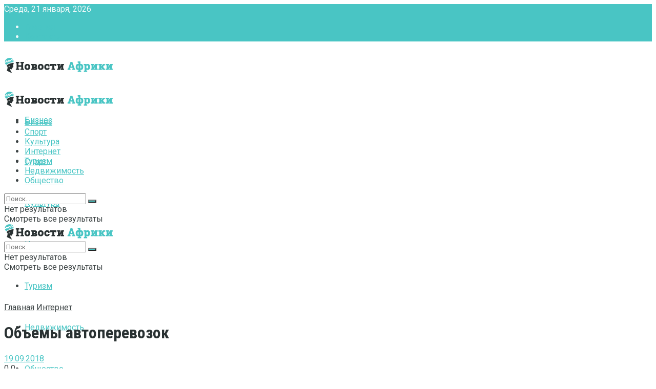

--- FILE ---
content_type: text/html; charset=UTF-8
request_url: https://newssahara.com/obemy-avtoperevozok.html
body_size: 21883
content:
<!doctype html>
<!--[if lt IE 7]> <html class="no-js lt-ie9 lt-ie8 lt-ie7" lang="ru-RU"> <![endif]-->
<!--[if IE 7]>    <html class="no-js lt-ie9 lt-ie8" lang="ru-RU"> <![endif]-->
<!--[if IE 8]>    <html class="no-js lt-ie9" lang="ru-RU"> <![endif]-->
<!--[if IE 9]>    <html class="no-js lt-ie10" lang="ru-RU"> <![endif]-->
<!--[if gt IE 8]><!--> <html class="no-js" lang="ru-RU"> <!--<![endif]-->
<head>
    <meta http-equiv="Content-Type" content="text/html; charset=UTF-8" />
    <meta name='viewport' content='width=device-width, initial-scale=1, user-scalable=yes' />
    <link rel="profile" href="http://gmpg.org/xfn/11" />
    <link rel="pingback" href="https://newssahara.com/xmlrpc.php" />
    <meta name='robots' content='index, follow, max-image-preview:large, max-snippet:-1, max-video-preview:-1' />
<meta property="og:type" content="article">
<meta property="og:title" content="Объемы автоперевозок">
<meta property="og:site_name" content="Новости дня в Африки и мире - политика, туризм, культура, спорт, недвижи">
<meta property="og:description" content="">
<meta property="og:url" content="https://newssahara.com/obemy-avtoperevozok.html">
<meta property="og:locale" content="ru_RU">
<meta property="article:published_time" content="2018-09-19T16:46:24+00:00">
<meta property="article:modified_time" content="2018-09-19T16:46:24+00:00">
<meta property="article:section" content="Интернет">
<meta name="twitter:card" content="summary_large_image">
<meta name="twitter:title" content="Объемы автоперевозок">
<meta name="twitter:description" content="Очевидный факт, что автомобильные перевозки – одна из неотъемлемых сфер эксплуатации современного автотранспорта. С каждым годом растет потребность в совершении">
<meta name="twitter:url" content="https://newssahara.com/obemy-avtoperevozok.html">
<meta name="twitter:site" content="">
			<script type="text/javascript">
              var jnews_ajax_url = '/?ajax-request=jnews'
			</script>
			
	<!-- This site is optimized with the Yoast SEO plugin v26.5 - https://yoast.com/wordpress/plugins/seo/ -->
	<title>Объемы автоперевозок</title>
	<meta name="description" content="Очевидный факт, что автомобильные перевозки – одна из неотъемлемых сфер эксплуатации современного автотранспорта. С каждым годом растет потребность в" />
	<link rel="canonical" href="https://newssahara.com/obemy-avtoperevozok.html" />
	<meta name="twitter:label1" content="Написано автором" />
	<meta name="twitter:data1" content="newssahara" />
	<script type="application/ld+json" class="yoast-schema-graph">{"@context":"https://schema.org","@graph":[{"@type":"WebPage","@id":"https://newssahara.com/obemy-avtoperevozok.html","url":"https://newssahara.com/obemy-avtoperevozok.html","name":"Объемы автоперевозок","isPartOf":{"@id":"https://newssahara.com/#website"},"datePublished":"2018-09-19T16:46:24+00:00","author":{"@id":"https://newssahara.com/#/schema/person/a474fd6e80eb9c6ec06d6c697c74fcf8"},"description":"Очевидный факт, что автомобильные перевозки – одна из неотъемлемых сфер эксплуатации современного автотранспорта. С каждым годом растет потребность в","breadcrumb":{"@id":"https://newssahara.com/obemy-avtoperevozok.html#breadcrumb"},"inLanguage":"ru-RU","potentialAction":[{"@type":"ReadAction","target":["https://newssahara.com/obemy-avtoperevozok.html"]}]},{"@type":"BreadcrumbList","@id":"https://newssahara.com/obemy-avtoperevozok.html#breadcrumb","itemListElement":[{"@type":"ListItem","position":1,"name":"Главная страница","item":"https://newssahara.com/"},{"@type":"ListItem","position":2,"name":"Объемы автоперевозок"}]},{"@type":"WebSite","@id":"https://newssahara.com/#website","url":"https://newssahara.com/","name":"Новости дня в Африки и мире - политика, туризм, культура, спорт, недвижимость","description":"Новые и актуальный новости в Африке и мире, в политике, туризме, инвестирование и особенности бизнеса","potentialAction":[{"@type":"SearchAction","target":{"@type":"EntryPoint","urlTemplate":"https://newssahara.com/?s={search_term_string}"},"query-input":{"@type":"PropertyValueSpecification","valueRequired":true,"valueName":"search_term_string"}}],"inLanguage":"ru-RU"},{"@type":"Person","@id":"https://newssahara.com/#/schema/person/a474fd6e80eb9c6ec06d6c697c74fcf8","name":"newssahara","image":{"@type":"ImageObject","inLanguage":"ru-RU","@id":"https://newssahara.com/#/schema/person/image/","url":"https://secure.gravatar.com/avatar/774b17426c83c6b1e4c674190451e4bee1036fd7f29ef3b71d6a38d93c38d703?s=96&d=mm&r=g","contentUrl":"https://secure.gravatar.com/avatar/774b17426c83c6b1e4c674190451e4bee1036fd7f29ef3b71d6a38d93c38d703?s=96&d=mm&r=g","caption":"newssahara"}}]}</script>
	<!-- / Yoast SEO plugin. -->


<link rel='dns-prefetch' href='//fonts.googleapis.com' />
<link rel="alternate" type="application/rss+xml" title="Новости дня в Африки и мире - политика, туризм, культура, спорт, недвижимость &raquo; Лента" href="https://newssahara.com/feed" />
<link rel="alternate" type="application/rss+xml" title="Новости дня в Африки и мире - политика, туризм, культура, спорт, недвижимость &raquo; Лента комментариев" href="https://newssahara.com/comments/feed" />
<link rel="alternate" type="application/rss+xml" title="Новости дня в Африки и мире - политика, туризм, культура, спорт, недвижимость &raquo; Лента комментариев к &laquo;Объемы автоперевозок&raquo;" href="https://newssahara.com/obemy-avtoperevozok.html/feed" />
<link rel="alternate" title="oEmbed (JSON)" type="application/json+oembed" href="https://newssahara.com/wp-json/oembed/1.0/embed?url=https%3A%2F%2Fnewssahara.com%2Fobemy-avtoperevozok.html" />
<link rel="alternate" title="oEmbed (XML)" type="text/xml+oembed" href="https://newssahara.com/wp-json/oembed/1.0/embed?url=https%3A%2F%2Fnewssahara.com%2Fobemy-avtoperevozok.html&#038;format=xml" />
<style id='wp-img-auto-sizes-contain-inline-css' type='text/css'>
img:is([sizes=auto i],[sizes^="auto," i]){contain-intrinsic-size:3000px 1500px}
/*# sourceURL=wp-img-auto-sizes-contain-inline-css */
</style>
<style id='wp-block-library-inline-css' type='text/css'>
:root{--wp-block-synced-color:#7a00df;--wp-block-synced-color--rgb:122,0,223;--wp-bound-block-color:var(--wp-block-synced-color);--wp-editor-canvas-background:#ddd;--wp-admin-theme-color:#007cba;--wp-admin-theme-color--rgb:0,124,186;--wp-admin-theme-color-darker-10:#006ba1;--wp-admin-theme-color-darker-10--rgb:0,107,160.5;--wp-admin-theme-color-darker-20:#005a87;--wp-admin-theme-color-darker-20--rgb:0,90,135;--wp-admin-border-width-focus:2px}@media (min-resolution:192dpi){:root{--wp-admin-border-width-focus:1.5px}}.wp-element-button{cursor:pointer}:root .has-very-light-gray-background-color{background-color:#eee}:root .has-very-dark-gray-background-color{background-color:#313131}:root .has-very-light-gray-color{color:#eee}:root .has-very-dark-gray-color{color:#313131}:root .has-vivid-green-cyan-to-vivid-cyan-blue-gradient-background{background:linear-gradient(135deg,#00d084,#0693e3)}:root .has-purple-crush-gradient-background{background:linear-gradient(135deg,#34e2e4,#4721fb 50%,#ab1dfe)}:root .has-hazy-dawn-gradient-background{background:linear-gradient(135deg,#faaca8,#dad0ec)}:root .has-subdued-olive-gradient-background{background:linear-gradient(135deg,#fafae1,#67a671)}:root .has-atomic-cream-gradient-background{background:linear-gradient(135deg,#fdd79a,#004a59)}:root .has-nightshade-gradient-background{background:linear-gradient(135deg,#330968,#31cdcf)}:root .has-midnight-gradient-background{background:linear-gradient(135deg,#020381,#2874fc)}:root{--wp--preset--font-size--normal:16px;--wp--preset--font-size--huge:42px}.has-regular-font-size{font-size:1em}.has-larger-font-size{font-size:2.625em}.has-normal-font-size{font-size:var(--wp--preset--font-size--normal)}.has-huge-font-size{font-size:var(--wp--preset--font-size--huge)}.has-text-align-center{text-align:center}.has-text-align-left{text-align:left}.has-text-align-right{text-align:right}.has-fit-text{white-space:nowrap!important}#end-resizable-editor-section{display:none}.aligncenter{clear:both}.items-justified-left{justify-content:flex-start}.items-justified-center{justify-content:center}.items-justified-right{justify-content:flex-end}.items-justified-space-between{justify-content:space-between}.screen-reader-text{border:0;clip-path:inset(50%);height:1px;margin:-1px;overflow:hidden;padding:0;position:absolute;width:1px;word-wrap:normal!important}.screen-reader-text:focus{background-color:#ddd;clip-path:none;color:#444;display:block;font-size:1em;height:auto;left:5px;line-height:normal;padding:15px 23px 14px;text-decoration:none;top:5px;width:auto;z-index:100000}html :where(.has-border-color){border-style:solid}html :where([style*=border-top-color]){border-top-style:solid}html :where([style*=border-right-color]){border-right-style:solid}html :where([style*=border-bottom-color]){border-bottom-style:solid}html :where([style*=border-left-color]){border-left-style:solid}html :where([style*=border-width]){border-style:solid}html :where([style*=border-top-width]){border-top-style:solid}html :where([style*=border-right-width]){border-right-style:solid}html :where([style*=border-bottom-width]){border-bottom-style:solid}html :where([style*=border-left-width]){border-left-style:solid}html :where(img[class*=wp-image-]){height:auto;max-width:100%}:where(figure){margin:0 0 1em}html :where(.is-position-sticky){--wp-admin--admin-bar--position-offset:var(--wp-admin--admin-bar--height,0px)}@media screen and (max-width:600px){html :where(.is-position-sticky){--wp-admin--admin-bar--position-offset:0px}}

/*# sourceURL=wp-block-library-inline-css */
</style><style id='global-styles-inline-css' type='text/css'>
:root{--wp--preset--aspect-ratio--square: 1;--wp--preset--aspect-ratio--4-3: 4/3;--wp--preset--aspect-ratio--3-4: 3/4;--wp--preset--aspect-ratio--3-2: 3/2;--wp--preset--aspect-ratio--2-3: 2/3;--wp--preset--aspect-ratio--16-9: 16/9;--wp--preset--aspect-ratio--9-16: 9/16;--wp--preset--color--black: #000000;--wp--preset--color--cyan-bluish-gray: #abb8c3;--wp--preset--color--white: #ffffff;--wp--preset--color--pale-pink: #f78da7;--wp--preset--color--vivid-red: #cf2e2e;--wp--preset--color--luminous-vivid-orange: #ff6900;--wp--preset--color--luminous-vivid-amber: #fcb900;--wp--preset--color--light-green-cyan: #7bdcb5;--wp--preset--color--vivid-green-cyan: #00d084;--wp--preset--color--pale-cyan-blue: #8ed1fc;--wp--preset--color--vivid-cyan-blue: #0693e3;--wp--preset--color--vivid-purple: #9b51e0;--wp--preset--gradient--vivid-cyan-blue-to-vivid-purple: linear-gradient(135deg,rgb(6,147,227) 0%,rgb(155,81,224) 100%);--wp--preset--gradient--light-green-cyan-to-vivid-green-cyan: linear-gradient(135deg,rgb(122,220,180) 0%,rgb(0,208,130) 100%);--wp--preset--gradient--luminous-vivid-amber-to-luminous-vivid-orange: linear-gradient(135deg,rgb(252,185,0) 0%,rgb(255,105,0) 100%);--wp--preset--gradient--luminous-vivid-orange-to-vivid-red: linear-gradient(135deg,rgb(255,105,0) 0%,rgb(207,46,46) 100%);--wp--preset--gradient--very-light-gray-to-cyan-bluish-gray: linear-gradient(135deg,rgb(238,238,238) 0%,rgb(169,184,195) 100%);--wp--preset--gradient--cool-to-warm-spectrum: linear-gradient(135deg,rgb(74,234,220) 0%,rgb(151,120,209) 20%,rgb(207,42,186) 40%,rgb(238,44,130) 60%,rgb(251,105,98) 80%,rgb(254,248,76) 100%);--wp--preset--gradient--blush-light-purple: linear-gradient(135deg,rgb(255,206,236) 0%,rgb(152,150,240) 100%);--wp--preset--gradient--blush-bordeaux: linear-gradient(135deg,rgb(254,205,165) 0%,rgb(254,45,45) 50%,rgb(107,0,62) 100%);--wp--preset--gradient--luminous-dusk: linear-gradient(135deg,rgb(255,203,112) 0%,rgb(199,81,192) 50%,rgb(65,88,208) 100%);--wp--preset--gradient--pale-ocean: linear-gradient(135deg,rgb(255,245,203) 0%,rgb(182,227,212) 50%,rgb(51,167,181) 100%);--wp--preset--gradient--electric-grass: linear-gradient(135deg,rgb(202,248,128) 0%,rgb(113,206,126) 100%);--wp--preset--gradient--midnight: linear-gradient(135deg,rgb(2,3,129) 0%,rgb(40,116,252) 100%);--wp--preset--font-size--small: 13px;--wp--preset--font-size--medium: 20px;--wp--preset--font-size--large: 36px;--wp--preset--font-size--x-large: 42px;--wp--preset--spacing--20: 0.44rem;--wp--preset--spacing--30: 0.67rem;--wp--preset--spacing--40: 1rem;--wp--preset--spacing--50: 1.5rem;--wp--preset--spacing--60: 2.25rem;--wp--preset--spacing--70: 3.38rem;--wp--preset--spacing--80: 5.06rem;--wp--preset--shadow--natural: 6px 6px 9px rgba(0, 0, 0, 0.2);--wp--preset--shadow--deep: 12px 12px 50px rgba(0, 0, 0, 0.4);--wp--preset--shadow--sharp: 6px 6px 0px rgba(0, 0, 0, 0.2);--wp--preset--shadow--outlined: 6px 6px 0px -3px rgb(255, 255, 255), 6px 6px rgb(0, 0, 0);--wp--preset--shadow--crisp: 6px 6px 0px rgb(0, 0, 0);}:where(.is-layout-flex){gap: 0.5em;}:where(.is-layout-grid){gap: 0.5em;}body .is-layout-flex{display: flex;}.is-layout-flex{flex-wrap: wrap;align-items: center;}.is-layout-flex > :is(*, div){margin: 0;}body .is-layout-grid{display: grid;}.is-layout-grid > :is(*, div){margin: 0;}:where(.wp-block-columns.is-layout-flex){gap: 2em;}:where(.wp-block-columns.is-layout-grid){gap: 2em;}:where(.wp-block-post-template.is-layout-flex){gap: 1.25em;}:where(.wp-block-post-template.is-layout-grid){gap: 1.25em;}.has-black-color{color: var(--wp--preset--color--black) !important;}.has-cyan-bluish-gray-color{color: var(--wp--preset--color--cyan-bluish-gray) !important;}.has-white-color{color: var(--wp--preset--color--white) !important;}.has-pale-pink-color{color: var(--wp--preset--color--pale-pink) !important;}.has-vivid-red-color{color: var(--wp--preset--color--vivid-red) !important;}.has-luminous-vivid-orange-color{color: var(--wp--preset--color--luminous-vivid-orange) !important;}.has-luminous-vivid-amber-color{color: var(--wp--preset--color--luminous-vivid-amber) !important;}.has-light-green-cyan-color{color: var(--wp--preset--color--light-green-cyan) !important;}.has-vivid-green-cyan-color{color: var(--wp--preset--color--vivid-green-cyan) !important;}.has-pale-cyan-blue-color{color: var(--wp--preset--color--pale-cyan-blue) !important;}.has-vivid-cyan-blue-color{color: var(--wp--preset--color--vivid-cyan-blue) !important;}.has-vivid-purple-color{color: var(--wp--preset--color--vivid-purple) !important;}.has-black-background-color{background-color: var(--wp--preset--color--black) !important;}.has-cyan-bluish-gray-background-color{background-color: var(--wp--preset--color--cyan-bluish-gray) !important;}.has-white-background-color{background-color: var(--wp--preset--color--white) !important;}.has-pale-pink-background-color{background-color: var(--wp--preset--color--pale-pink) !important;}.has-vivid-red-background-color{background-color: var(--wp--preset--color--vivid-red) !important;}.has-luminous-vivid-orange-background-color{background-color: var(--wp--preset--color--luminous-vivid-orange) !important;}.has-luminous-vivid-amber-background-color{background-color: var(--wp--preset--color--luminous-vivid-amber) !important;}.has-light-green-cyan-background-color{background-color: var(--wp--preset--color--light-green-cyan) !important;}.has-vivid-green-cyan-background-color{background-color: var(--wp--preset--color--vivid-green-cyan) !important;}.has-pale-cyan-blue-background-color{background-color: var(--wp--preset--color--pale-cyan-blue) !important;}.has-vivid-cyan-blue-background-color{background-color: var(--wp--preset--color--vivid-cyan-blue) !important;}.has-vivid-purple-background-color{background-color: var(--wp--preset--color--vivid-purple) !important;}.has-black-border-color{border-color: var(--wp--preset--color--black) !important;}.has-cyan-bluish-gray-border-color{border-color: var(--wp--preset--color--cyan-bluish-gray) !important;}.has-white-border-color{border-color: var(--wp--preset--color--white) !important;}.has-pale-pink-border-color{border-color: var(--wp--preset--color--pale-pink) !important;}.has-vivid-red-border-color{border-color: var(--wp--preset--color--vivid-red) !important;}.has-luminous-vivid-orange-border-color{border-color: var(--wp--preset--color--luminous-vivid-orange) !important;}.has-luminous-vivid-amber-border-color{border-color: var(--wp--preset--color--luminous-vivid-amber) !important;}.has-light-green-cyan-border-color{border-color: var(--wp--preset--color--light-green-cyan) !important;}.has-vivid-green-cyan-border-color{border-color: var(--wp--preset--color--vivid-green-cyan) !important;}.has-pale-cyan-blue-border-color{border-color: var(--wp--preset--color--pale-cyan-blue) !important;}.has-vivid-cyan-blue-border-color{border-color: var(--wp--preset--color--vivid-cyan-blue) !important;}.has-vivid-purple-border-color{border-color: var(--wp--preset--color--vivid-purple) !important;}.has-vivid-cyan-blue-to-vivid-purple-gradient-background{background: var(--wp--preset--gradient--vivid-cyan-blue-to-vivid-purple) !important;}.has-light-green-cyan-to-vivid-green-cyan-gradient-background{background: var(--wp--preset--gradient--light-green-cyan-to-vivid-green-cyan) !important;}.has-luminous-vivid-amber-to-luminous-vivid-orange-gradient-background{background: var(--wp--preset--gradient--luminous-vivid-amber-to-luminous-vivid-orange) !important;}.has-luminous-vivid-orange-to-vivid-red-gradient-background{background: var(--wp--preset--gradient--luminous-vivid-orange-to-vivid-red) !important;}.has-very-light-gray-to-cyan-bluish-gray-gradient-background{background: var(--wp--preset--gradient--very-light-gray-to-cyan-bluish-gray) !important;}.has-cool-to-warm-spectrum-gradient-background{background: var(--wp--preset--gradient--cool-to-warm-spectrum) !important;}.has-blush-light-purple-gradient-background{background: var(--wp--preset--gradient--blush-light-purple) !important;}.has-blush-bordeaux-gradient-background{background: var(--wp--preset--gradient--blush-bordeaux) !important;}.has-luminous-dusk-gradient-background{background: var(--wp--preset--gradient--luminous-dusk) !important;}.has-pale-ocean-gradient-background{background: var(--wp--preset--gradient--pale-ocean) !important;}.has-electric-grass-gradient-background{background: var(--wp--preset--gradient--electric-grass) !important;}.has-midnight-gradient-background{background: var(--wp--preset--gradient--midnight) !important;}.has-small-font-size{font-size: var(--wp--preset--font-size--small) !important;}.has-medium-font-size{font-size: var(--wp--preset--font-size--medium) !important;}.has-large-font-size{font-size: var(--wp--preset--font-size--large) !important;}.has-x-large-font-size{font-size: var(--wp--preset--font-size--x-large) !important;}
/*# sourceURL=global-styles-inline-css */
</style>

<style id='classic-theme-styles-inline-css' type='text/css'>
/*! This file is auto-generated */
.wp-block-button__link{color:#fff;background-color:#32373c;border-radius:9999px;box-shadow:none;text-decoration:none;padding:calc(.667em + 2px) calc(1.333em + 2px);font-size:1.125em}.wp-block-file__button{background:#32373c;color:#fff;text-decoration:none}
/*# sourceURL=/wp-includes/css/classic-themes.min.css */
</style>
<link rel='stylesheet' id='contact-form-7-css' href='https://newssahara.com/wp-content/plugins/contact-form-7/includes/css/styles.css?ver=6.1.4' type='text/css' media='all' />
<link rel='stylesheet' id='js_composer_front-css' href='https://newssahara.com/wp-content/plugins/js_composer/assets/css/js_composer.min.css?ver=6.2.0' type='text/css' media='all' />
<link rel='stylesheet' id='plugin-currencyconverter-widgets-css' href='https://newssahara.com/wp-content/plugins/currencyconverter/styles/frontend/frontend.css?ver=0.5.1' type='text/css' media='all' />
<link rel='stylesheet' id='plugin-currencyconverter-fonts-css' href='https://fonts.googleapis.com/css?family=Open+Sans%3A300%2C400&#038;subset=latin%2Clatin-ext%2Ccyrillic%2Ccyrillic-ext&#038;ver=0.5.1' type='text/css' media='all' />
<link rel='stylesheet' id='jeg_customizer_font-css' href='//fonts.googleapis.com/css?family=Roboto%3Aregular%2C700%7CRoboto+Condensed%3Aregular%2C700&#038;display=swap&#038;ver=1.2.4' type='text/css' media='all' />
<link rel='stylesheet' id='mediaelement-css' href='https://newssahara.com/wp-includes/js/mediaelement/mediaelementplayer-legacy.min.css?ver=4.2.17' type='text/css' media='all' />
<link rel='stylesheet' id='wp-mediaelement-css' href='https://newssahara.com/wp-includes/js/mediaelement/wp-mediaelement.min.css?ver=6.9' type='text/css' media='all' />
<link rel='stylesheet' id='jnews-frontend-css' href='https://newssahara.com/wp-content/themes/jnews/assets/dist/frontend.min.css?ver=7.0.9' type='text/css' media='all' />
<link rel='stylesheet' id='jnews-style-css' href='https://newssahara.com/wp-content/themes/jnews/style.css?ver=7.0.9' type='text/css' media='all' />
<link rel='stylesheet' id='jnews-darkmode-css' href='https://newssahara.com/wp-content/themes/jnews/assets/css/darkmode.css?ver=7.0.9' type='text/css' media='all' />
<link rel='stylesheet' id='jnews-scheme-css' href='https://newssahara.com/wp-content/themes/jnews/data/import/travel/scheme.css?ver=7.0.9' type='text/css' media='all' />
<link rel='stylesheet' id='jnews-weather-style-css' href='https://newssahara.com/wp-content/plugins/jnews-weather/assets/css/plugin.css?ver=7.0.3' type='text/css' media='all' />
<script type="text/javascript" src="https://newssahara.com/wp-includes/js/jquery/jquery.min.js?ver=3.7.1" id="jquery-core-js"></script>
<script type="text/javascript" src="https://newssahara.com/wp-includes/js/jquery/jquery-migrate.min.js?ver=3.4.1" id="jquery-migrate-js"></script>
<link rel="https://api.w.org/" href="https://newssahara.com/wp-json/" /><link rel="alternate" title="JSON" type="application/json" href="https://newssahara.com/wp-json/wp/v2/posts/781" /><link rel="EditURI" type="application/rsd+xml" title="RSD" href="https://newssahara.com/xmlrpc.php?rsd" />
<meta name="generator" content="WordPress 6.9" />
<link rel='shortlink' href='https://newssahara.com/?p=781' />
<meta name="generator" content="Powered by WPBakery Page Builder - drag and drop page builder for WordPress."/>
<script type='application/ld+json'>{"@context":"http:\/\/schema.org","@type":"Organization","@id":"https:\/\/newssahara.com\/#organization","url":"https:\/\/newssahara.com\/","name":"","logo":{"@type":"ImageObject","url":""},"sameAs":["http:\/\/facebook.com","http:\/\/twitter.com","http:\/\/plus.google.com","http:\/\/pinterest.com","#","#"]}</script>
<script type='application/ld+json'>{"@context":"http:\/\/schema.org","@type":"WebSite","@id":"https:\/\/newssahara.com\/#website","url":"https:\/\/newssahara.com\/","name":"","potentialAction":{"@type":"SearchAction","target":"https:\/\/newssahara.com\/?s={search_term_string}","query-input":"required name=search_term_string"}}</script>
<link rel="icon" href="https://newssahara.com/wp-content/uploads/2020/08/2.png" sizes="32x32" />
<link rel="icon" href="https://newssahara.com/wp-content/uploads/2020/08/2.png" sizes="192x192" />
<link rel="apple-touch-icon" href="https://newssahara.com/wp-content/uploads/2020/08/2.png" />
<meta name="msapplication-TileImage" content="https://newssahara.com/wp-content/uploads/2020/08/2.png" />
<style id="jeg_dynamic_css" type="text/css" data-type="jeg_custom-css">body,.newsfeed_carousel.owl-carousel .owl-nav div,.jeg_filter_button,.owl-carousel .owl-nav div,.jeg_readmore,.jeg_hero_style_7 .jeg_post_meta a,.widget_calendar thead th,.widget_calendar tfoot a,.jeg_socialcounter a,.entry-header .jeg_meta_like a,.entry-header .jeg_meta_comment a,.entry-content tbody tr:hover,.entry-content th,.jeg_splitpost_nav li:hover a,#breadcrumbs a,.jeg_author_socials a:hover,.jeg_footer_content a,.jeg_footer_bottom a,.jeg_cartcontent,.woocommerce .woocommerce-breadcrumb a { color : #3c4344; } a,.jeg_menu_style_5 > li > a:hover,.jeg_menu_style_5 > li.sfHover > a,.jeg_menu_style_5 > li.current-menu-item > a,.jeg_menu_style_5 > li.current-menu-ancestor > a,.jeg_navbar .jeg_menu:not(.jeg_main_menu) > li > a:hover,.jeg_midbar .jeg_menu:not(.jeg_main_menu) > li > a:hover,.jeg_side_tabs li.active,.jeg_block_heading_5 strong,.jeg_block_heading_6 strong,.jeg_block_heading_7 strong,.jeg_block_heading_8 strong,.jeg_subcat_list li a:hover,.jeg_subcat_list li button:hover,.jeg_pl_lg_7 .jeg_thumb .jeg_post_category a,.jeg_pl_xs_2:before,.jeg_pl_xs_4 .jeg_postblock_content:before,.jeg_postblock .jeg_post_title a:hover,.jeg_hero_style_6 .jeg_post_title a:hover,.jeg_sidefeed .jeg_pl_xs_3 .jeg_post_title a:hover,.widget_jnews_popular .jeg_post_title a:hover,.jeg_meta_author a,.widget_archive li a:hover,.widget_pages li a:hover,.widget_meta li a:hover,.widget_recent_entries li a:hover,.widget_rss li a:hover,.widget_rss cite,.widget_categories li a:hover,.widget_categories li.current-cat > a,#breadcrumbs a:hover,.jeg_share_count .counts,.commentlist .bypostauthor > .comment-body > .comment-author > .fn,span.required,.jeg_review_title,.bestprice .price,.authorlink a:hover,.jeg_vertical_playlist .jeg_video_playlist_play_icon,.jeg_vertical_playlist .jeg_video_playlist_item.active .jeg_video_playlist_thumbnail:before,.jeg_horizontal_playlist .jeg_video_playlist_play,.woocommerce li.product .pricegroup .button,.widget_display_forums li a:hover,.widget_display_topics li:before,.widget_display_replies li:before,.widget_display_views li:before,.bbp-breadcrumb a:hover,.jeg_mobile_menu li.sfHover > a,.jeg_mobile_menu li a:hover,.split-template-6 .pagenum, .jeg_push_notification_button .button { color : #49c5c4; } .jeg_menu_style_1 > li > a:before,.jeg_menu_style_2 > li > a:before,.jeg_menu_style_3 > li > a:before,.jeg_side_toggle,.jeg_slide_caption .jeg_post_category a,.jeg_slider_type_1 .owl-nav .owl-next,.jeg_block_heading_1 .jeg_block_title span,.jeg_block_heading_2 .jeg_block_title span,.jeg_block_heading_3,.jeg_block_heading_4 .jeg_block_title span,.jeg_block_heading_6:after,.jeg_pl_lg_box .jeg_post_category a,.jeg_pl_md_box .jeg_post_category a,.jeg_readmore:hover,.jeg_thumb .jeg_post_category a,.jeg_block_loadmore a:hover, .jeg_postblock.alt .jeg_block_loadmore a:hover,.jeg_block_loadmore a.active,.jeg_postblock_carousel_2 .jeg_post_category a,.jeg_heroblock .jeg_post_category a,.jeg_pagenav_1 .page_number.active,.jeg_pagenav_1 .page_number.active:hover,input[type="submit"],.btn,.button,.widget_tag_cloud a:hover,.popularpost_item:hover .jeg_post_title a:before,.jeg_splitpost_4 .page_nav,.jeg_splitpost_5 .page_nav,.jeg_post_via a:hover,.jeg_post_source a:hover,.jeg_post_tags a:hover,.comment-reply-title small a:before,.comment-reply-title small a:after,.jeg_storelist .productlink,.authorlink li.active a:before,.jeg_footer.dark .socials_widget:not(.nobg) a:hover .fa,.jeg_breakingnews_title,.jeg_overlay_slider_bottom.owl-carousel .owl-nav div,.jeg_overlay_slider_bottom.owl-carousel .owl-nav div:hover,.jeg_vertical_playlist .jeg_video_playlist_current,.woocommerce span.onsale,.woocommerce #respond input#submit:hover,.woocommerce a.button:hover,.woocommerce button.button:hover,.woocommerce input.button:hover,.woocommerce #respond input#submit.alt,.woocommerce a.button.alt,.woocommerce button.button.alt,.woocommerce input.button.alt,.jeg_popup_post .caption,.jeg_footer.dark input[type="submit"],.jeg_footer.dark .btn,.jeg_footer.dark .button,.footer_widget.widget_tag_cloud a:hover, .jeg_inner_content .content-inner .jeg_post_category a:hover, #buddypress .standard-form button, #buddypress a.button, #buddypress input[type="submit"], #buddypress input[type="button"], #buddypress input[type="reset"], #buddypress ul.button-nav li a, #buddypress .generic-button a, #buddypress .generic-button button, #buddypress .comment-reply-link, #buddypress a.bp-title-button, #buddypress.buddypress-wrap .members-list li .user-update .activity-read-more a, div#buddypress .standard-form button:hover,div#buddypress a.button:hover,div#buddypress input[type="submit"]:hover,div#buddypress input[type="button"]:hover,div#buddypress input[type="reset"]:hover,div#buddypress ul.button-nav li a:hover,div#buddypress .generic-button a:hover,div#buddypress .generic-button button:hover,div#buddypress .comment-reply-link:hover,div#buddypress a.bp-title-button:hover,div#buddypress.buddypress-wrap .members-list li .user-update .activity-read-more a:hover, #buddypress #item-nav .item-list-tabs ul li a:before, .jeg_inner_content .jeg_meta_container .follow-wrapper a { background-color : #49c5c4; } .jeg_block_heading_7 .jeg_block_title span, .jeg_readmore:hover, .jeg_block_loadmore a:hover, .jeg_block_loadmore a.active, .jeg_pagenav_1 .page_number.active, .jeg_pagenav_1 .page_number.active:hover, .jeg_pagenav_3 .page_number:hover, .jeg_prevnext_post a:hover h3, .jeg_overlay_slider .jeg_post_category, .jeg_sidefeed .jeg_post.active, .jeg_vertical_playlist.jeg_vertical_playlist .jeg_video_playlist_item.active .jeg_video_playlist_thumbnail img, .jeg_horizontal_playlist .jeg_video_playlist_item.active { border-color : #49c5c4; } .jeg_tabpost_nav li.active, .woocommerce div.product .woocommerce-tabs ul.tabs li.active { border-bottom-color : #49c5c4; } .jeg_post_meta .fa, .entry-header .jeg_post_meta .fa, .jeg_review_stars, .jeg_price_review_list { color : #49c5c4; } .jeg_share_button.share-float.share-monocrhome a { background-color : #49c5c4; } h1,h2,h3,h4,h5,h6,.jeg_post_title a,.entry-header .jeg_post_title,.jeg_hero_style_7 .jeg_post_title a,.jeg_block_title,.jeg_splitpost_bar .current_title,.jeg_video_playlist_title,.gallery-caption { color : #293132; } .split-template-9 .pagenum, .split-template-10 .pagenum, .split-template-11 .pagenum, .split-template-12 .pagenum, .split-template-13 .pagenum, .split-template-15 .pagenum, .split-template-18 .pagenum, .split-template-20 .pagenum, .split-template-19 .current_title span, .split-template-20 .current_title span { background-color : #293132; } .jeg_topbar, .jeg_topbar.dark, .jeg_topbar.custom { background : #49c5c4; } .jeg_topbar .jeg_nav_item, .jeg_topbar.dark .jeg_nav_item { border-color : rgba(255,255,255,0.15); } .jeg_topbar, .jeg_topbar.dark { color : #eef9f9; border-top-width : 0px; } .jeg_header .jeg_bottombar.jeg_navbar,.jeg_bottombar .jeg_nav_icon { height : 81px; } .jeg_header .jeg_bottombar.jeg_navbar, .jeg_header .jeg_bottombar .jeg_main_menu:not(.jeg_menu_style_1) > li > a, .jeg_header .jeg_bottombar .jeg_menu_style_1 > li, .jeg_header .jeg_bottombar .jeg_menu:not(.jeg_main_menu) > li > a { line-height : 81px; } .jeg_footer_content,.jeg_footer.dark .jeg_footer_content { background-color : #293132; color : #c6c8c8; } .jeg_footer .jeg_footer_heading h3,.jeg_footer.dark .jeg_footer_heading h3,.jeg_footer .widget h2,.jeg_footer .footer_dark .widget h2 { color : #50d8d7; } .jeg_footer .jeg_footer_content a, .jeg_footer.dark .jeg_footer_content a { color : #ffffff; } .jeg_footer .jeg_footer_content a:hover,.jeg_footer.dark .jeg_footer_content a:hover { color : #50d8d7; } .footer_widget.widget_tag_cloud a,.jeg_footer.dark .footer_widget.widget_tag_cloud a { background-color : rgba(255,255,255,0.15); color : #c6c8c8; } .jeg_footer_bottom,.jeg_footer.dark .jeg_footer_bottom,.jeg_footer_secondary,.jeg_footer.dark .jeg_footer_secondary { background-color : #474044; } .jeg_footer_secondary,.jeg_footer.dark .jeg_footer_secondary,.jeg_footer_bottom,.jeg_footer.dark .jeg_footer_bottom,.jeg_footer_sidecontent .jeg_footer_primary { color : #bcb9bb; } .jeg_footer_bottom a,.jeg_footer.dark .jeg_footer_bottom a,.jeg_footer_secondary a,.jeg_footer.dark .jeg_footer_secondary a,.jeg_footer_sidecontent .jeg_footer_primary a,.jeg_footer_sidecontent.dark .jeg_footer_primary a { color : #ffffff; } body,input,textarea,select,.chosen-container-single .chosen-single,.btn,.button { font-family: Roboto,Helvetica,Arial,sans-serif; } .jeg_post_title, .entry-header .jeg_post_title, .jeg_single_tpl_2 .entry-header .jeg_post_title, .jeg_single_tpl_3 .entry-header .jeg_post_title, .jeg_single_tpl_6 .entry-header .jeg_post_title { font-family: "Roboto Condensed",Helvetica,Arial,sans-serif; } .jeg_thumb .jeg_post_category a,.jeg_pl_lg_box .jeg_post_category a,.jeg_pl_md_box .jeg_post_category a,.jeg_postblock_carousel_2 .jeg_post_category a,.jeg_heroblock .jeg_post_category a,.jeg_slide_caption .jeg_post_category a { background-color : #f0785f; } .jeg_overlay_slider .jeg_post_category,.jeg_thumb .jeg_post_category a,.jeg_pl_lg_box .jeg_post_category a,.jeg_pl_md_box .jeg_post_category a,.jeg_postblock_carousel_2 .jeg_post_category a,.jeg_heroblock .jeg_post_category a,.jeg_slide_caption .jeg_post_category a { border-color : #f0785f; } </style><style type="text/css">
					.no_thumbnail .jeg_thumb,
					.thumbnail-container.no_thumbnail {
					    display: none !important;
					}
					.jeg_search_result .jeg_pl_xs_3.no_thumbnail .jeg_postblock_content,
					.jeg_sidefeed .jeg_pl_xs_3.no_thumbnail .jeg_postblock_content,
					.jeg_pl_sm.no_thumbnail .jeg_postblock_content {
					    margin-left: 0;
					}
					.jeg_postblock_11 .no_thumbnail .jeg_postblock_content,
					.jeg_postblock_12 .no_thumbnail .jeg_postblock_content,
					.jeg_postblock_12.jeg_col_3o3 .no_thumbnail .jeg_postblock_content  {
					    margin-top: 0;
					}
					.jeg_postblock_15 .jeg_pl_md_box.no_thumbnail .jeg_postblock_content,
					.jeg_postblock_19 .jeg_pl_md_box.no_thumbnail .jeg_postblock_content,
					.jeg_postblock_24 .jeg_pl_md_box.no_thumbnail .jeg_postblock_content,
					.jeg_sidefeed .jeg_pl_md_box .jeg_postblock_content {
					    position: relative;
					}
					.jeg_postblock_carousel_2 .no_thumbnail .jeg_post_title a,
					.jeg_postblock_carousel_2 .no_thumbnail .jeg_post_title a:hover,
					.jeg_postblock_carousel_2 .no_thumbnail .jeg_post_meta .fa {
					    color: #212121 !important;
					} 
				</style>		<style type="text/css" id="wp-custom-css">
			table td {
	padding-right: 30px;
	padding-bottom: 5px;
}

table th {
	background-color: #47C6C5;
	color: #fff;
	padding: 3px 5px;
}		</style>
		<noscript><style> .wpb_animate_when_almost_visible { opacity: 1; }</style></noscript></head>
<body class="wp-singular post-template-default single single-post postid-781 single-format-standard wp-embed-responsive wp-theme-jnews jeg_toggle_dark jeg_single_tpl_1 jnews jsc_normal wpb-js-composer js-comp-ver-6.2.0 vc_responsive">

    
    
    <div class="jeg_ad jeg_ad_top jnews_header_top_ads">
        <div class='ads-wrapper  '></div>    </div>

    <!-- The Main Wrapper
    ============================================= -->
    <div class="jeg_viewport">

        
        <div class="jeg_header_wrapper">
            <div class="jeg_header_instagram_wrapper">
    </div>

<!-- HEADER -->
<div class="jeg_header normal">
    <div class="jeg_topbar jeg_container dark">
    <div class="container">
        <div class="jeg_nav_row">
            
                <div class="jeg_nav_col jeg_nav_left  jeg_nav_normal">
                    <div class="item_wrap jeg_nav_alignleft">
                        <div class="jeg_nav_item jeg_top_date">
    Среда, 21 января, 2026</div>                    </div>
                </div>

                
                <div class="jeg_nav_col jeg_nav_center  jeg_nav_normal">
                    <div class="item_wrap jeg_nav_aligncenter">
                                            </div>
                </div>

                
                <div class="jeg_nav_col jeg_nav_right  jeg_nav_grow">
                    <div class="item_wrap jeg_nav_alignright">
                        <div class="jeg_nav_item">
	<ul class="jeg_menu jeg_top_menu"><li id="menu-item-126" class="menu-item menu-item-type-post_type menu-item-object-page menu-item-home menu-item-126"><a href="https://newssahara.com/">Главная</a></li>
<li id="menu-item-125" class="menu-item menu-item-type-post_type menu-item-object-page menu-item-125"><a href="https://newssahara.com/kontakty">Контакты</a></li>
</ul></div>                    </div>
                </div>

                        </div>
    </div>
</div><!-- /.jeg_container --><div class="jeg_bottombar jeg_navbar jeg_container jeg_navbar_wrapper jeg_navbar_normal jeg_navbar_shadow jeg_navbar_normal">
    <div class="container">
        <div class="jeg_nav_row">
            
                <div class="jeg_nav_col jeg_nav_left jeg_nav_normal">
                    <div class="item_wrap jeg_nav_alignleft">
                        <div class="jeg_nav_item jeg_logo jeg_desktop_logo">
			<div class="site-title">
	    	<a href="https://newssahara.com/" style="padding: 0 0 0 0;">
	    	    <img class='jeg_logo_img' src="https://newssahara.com/wp-content/uploads/2020/08/1.png"  alt="Новости дня в Африки и мире - политика, туризм, культура, спорт, недвижимость"data-light-src="https://newssahara.com/wp-content/uploads/2020/08/1.png" data-light-srcset="https://newssahara.com/wp-content/uploads/2020/08/1.png 1x,  2x" data-dark-src="" data-dark-srcset=" 1x,  2x">	    	</a>
	    </div>
	</div>                    </div>
                </div>

                
                <div class="jeg_nav_col jeg_nav_center jeg_nav_normal">
                    <div class="item_wrap jeg_nav_aligncenter">
                                            </div>
                </div>

                
                <div class="jeg_nav_col jeg_nav_right jeg_nav_grow">
                    <div class="item_wrap jeg_nav_alignright">
                        <div class="jeg_main_menu_wrapper">
<div class="jeg_nav_item jeg_mainmenu_wrap"><ul class="jeg_menu jeg_main_menu jeg_menu_style_2" data-animation="animate"><li id="menu-item-152" class="menu-item menu-item-type-taxonomy menu-item-object-category menu-item-152 bgnav" data-item-row="default" ><a href="https://newssahara.com/biznes">Бизнес</a></li>
<li id="menu-item-153" class="menu-item menu-item-type-taxonomy menu-item-object-category menu-item-153 bgnav" data-item-row="default" ><a href="https://newssahara.com/sport">Спорт</a></li>
<li id="menu-item-155" class="menu-item menu-item-type-taxonomy menu-item-object-category menu-item-155 bgnav" data-item-row="default" ><a href="https://newssahara.com/kultura">Культура</a></li>
<li id="menu-item-1434" class="menu-item menu-item-type-taxonomy menu-item-object-category current-post-ancestor current-menu-parent current-post-parent menu-item-1434 bgnav" data-item-row="default" ><a href="https://newssahara.com/internet">Интернет</a></li>
<li id="menu-item-1435" class="menu-item menu-item-type-taxonomy menu-item-object-category menu-item-1435 bgnav" data-item-row="default" ><a href="https://newssahara.com/turizm">Туризм</a></li>
<li id="menu-item-1436" class="menu-item menu-item-type-taxonomy menu-item-object-category menu-item-1436 bgnav" data-item-row="default" ><a href="https://newssahara.com/nedvizhimost">Недвижимость</a></li>
<li id="menu-item-154" class="menu-item menu-item-type-taxonomy menu-item-object-category menu-item-154 bgnav" data-item-row="default" ><a href="https://newssahara.com/obshhestvo">Общество</a></li>
</ul></div></div>
<div class="jeg_separator separator1"></div><!-- Search Icon -->
<div class="jeg_nav_item jeg_search_wrapper search_icon jeg_search_popup_expand">
    <a href="#" class="jeg_search_toggle"><i class="fa fa-search"></i></a>
    <form action="https://newssahara.com/" method="get" class="jeg_search_form" target="_top">
    <input name="s" class="jeg_search_input" placeholder="Поиск..." type="text" value="" autocomplete="off">
    <button type="submit" class="jeg_search_button btn"><i class="fa fa-search"></i></button>
</form>
<!-- jeg_search_hide with_result no_result -->
<div class="jeg_search_result jeg_search_hide with_result">
    <div class="search-result-wrapper">
    </div>
    <div class="search-link search-noresult">
        Нет результатов    </div>
    <div class="search-link search-all-button">
        <i class="fa fa-search"></i> Смотреть все результаты    </div>
</div></div>                    </div>
                </div>

                        </div>
    </div>
</div></div><!-- /.jeg_header -->        </div>

        <div class="jeg_header_sticky">
            <div class="sticky_blankspace"></div>
<div class="jeg_header full">
    <div class="jeg_container">
        <div data-mode="scroll" class="jeg_stickybar jeg_navbar jeg_navbar_wrapper  jeg_navbar_shadow jeg_navbar_normal">
            <div class="container">
    <div class="jeg_nav_row">
        
            <div class="jeg_nav_col jeg_nav_left jeg_nav_grow">
                <div class="item_wrap jeg_nav_alignleft">
                    <div class="jeg_nav_item jeg_logo">
    <div class="site-title">
    	<a href="https://newssahara.com/">
    	    <img class='jeg_logo_img' src="https://newssahara.com/wp-content/uploads/2020/08/1.png"  alt="Новости дня в Африки и мире - политика, туризм, культура, спорт, недвижимость"data-light-src="https://newssahara.com/wp-content/uploads/2020/08/1.png" data-light-srcset="https://newssahara.com/wp-content/uploads/2020/08/1.png 1x,  2x" data-dark-src="" data-dark-srcset=" 1x,  2x">    	</a>
    </div>
</div>                </div>
            </div>

            
            <div class="jeg_nav_col jeg_nav_center jeg_nav_normal">
                <div class="item_wrap jeg_nav_aligncenter">
                    <div class="jeg_main_menu_wrapper">
<div class="jeg_nav_item jeg_mainmenu_wrap"><ul class="jeg_menu jeg_main_menu jeg_menu_style_2" data-animation="animate"><li class="menu-item menu-item-type-taxonomy menu-item-object-category menu-item-152 bgnav" data-item-row="default" ><a href="https://newssahara.com/biznes">Бизнес</a></li>
<li class="menu-item menu-item-type-taxonomy menu-item-object-category menu-item-153 bgnav" data-item-row="default" ><a href="https://newssahara.com/sport">Спорт</a></li>
<li class="menu-item menu-item-type-taxonomy menu-item-object-category menu-item-155 bgnav" data-item-row="default" ><a href="https://newssahara.com/kultura">Культура</a></li>
<li class="menu-item menu-item-type-taxonomy menu-item-object-category current-post-ancestor current-menu-parent current-post-parent menu-item-1434 bgnav" data-item-row="default" ><a href="https://newssahara.com/internet">Интернет</a></li>
<li class="menu-item menu-item-type-taxonomy menu-item-object-category menu-item-1435 bgnav" data-item-row="default" ><a href="https://newssahara.com/turizm">Туризм</a></li>
<li class="menu-item menu-item-type-taxonomy menu-item-object-category menu-item-1436 bgnav" data-item-row="default" ><a href="https://newssahara.com/nedvizhimost">Недвижимость</a></li>
<li class="menu-item menu-item-type-taxonomy menu-item-object-category menu-item-154 bgnav" data-item-row="default" ><a href="https://newssahara.com/obshhestvo">Общество</a></li>
</ul></div></div>
                </div>
            </div>

            
            <div class="jeg_nav_col jeg_nav_right jeg_nav_grow">
                <div class="item_wrap jeg_nav_alignright">
                    <!-- Search Icon -->
<div class="jeg_nav_item jeg_search_wrapper search_icon jeg_search_popup_expand">
    <a href="#" class="jeg_search_toggle"><i class="fa fa-search"></i></a>
    <form action="https://newssahara.com/" method="get" class="jeg_search_form" target="_top">
    <input name="s" class="jeg_search_input" placeholder="Поиск..." type="text" value="" autocomplete="off">
    <button type="submit" class="jeg_search_button btn"><i class="fa fa-search"></i></button>
</form>
<!-- jeg_search_hide with_result no_result -->
<div class="jeg_search_result jeg_search_hide with_result">
    <div class="search-result-wrapper">
    </div>
    <div class="search-link search-noresult">
        Нет результатов    </div>
    <div class="search-link search-all-button">
        <i class="fa fa-search"></i> Смотреть все результаты    </div>
</div></div>                </div>
            </div>

                </div>
</div>        </div>
    </div>
</div>
        </div>

        <div class="jeg_navbar_mobile_wrapper">
            <div class="jeg_navbar_mobile" data-mode="scroll">
    <div class="jeg_mobile_bottombar jeg_mobile_midbar jeg_container normal">
    <div class="container">
        <div class="jeg_nav_row">
            
                <div class="jeg_nav_col jeg_nav_left jeg_nav_grow">
                    <div class="item_wrap jeg_nav_alignleft">
                        <div class="jeg_nav_item jeg_mobile_logo">
			<div class="site-title">
	    	<a href="https://newssahara.com/">
		        <img class='jeg_logo_img' src="https://newssahara.com/wp-content/uploads/2020/08/1.png"  alt="Новости дня в Африки и мире - политика, туризм, культура, спорт, недвижимость"data-light-src="https://newssahara.com/wp-content/uploads/2020/08/1.png" data-light-srcset="https://newssahara.com/wp-content/uploads/2020/08/1.png 1x,  2x" data-dark-src="" data-dark-srcset=" 1x,  2x">		    </a>
	    </div>
	</div>                    </div>
                </div>

                
                <div class="jeg_nav_col jeg_nav_center jeg_nav_normal">
                    <div class="item_wrap jeg_nav_aligncenter">
                                            </div>
                </div>

                
                <div class="jeg_nav_col jeg_nav_right jeg_nav_normal">
                    <div class="item_wrap jeg_nav_alignright">
                        <div class="jeg_nav_item jeg_search_wrapper jeg_search_popup_expand">
    <a href="#" class="jeg_search_toggle"><i class="fa fa-search"></i></a>
	<form action="https://newssahara.com/" method="get" class="jeg_search_form" target="_top">
    <input name="s" class="jeg_search_input" placeholder="Поиск..." type="text" value="" autocomplete="off">
    <button type="submit" class="jeg_search_button btn"><i class="fa fa-search"></i></button>
</form>
<!-- jeg_search_hide with_result no_result -->
<div class="jeg_search_result jeg_search_hide with_result">
    <div class="search-result-wrapper">
    </div>
    <div class="search-link search-noresult">
        Нет результатов    </div>
    <div class="search-link search-all-button">
        <i class="fa fa-search"></i> Смотреть все результаты    </div>
</div></div><div class="jeg_nav_item">
    <a href="#" class="toggle_btn jeg_mobile_toggle"><i class="fa fa-bars"></i></a>
</div>                    </div>
                </div>

                        </div>
    </div>
</div></div>
<div class="sticky_blankspace" style="height: 60px;"></div>        </div>    <div class="post-wrapper">

        <div class="post-wrap" >

            
            <div class="jeg_main ">
                <div class="jeg_container">
                    <div class="jeg_content jeg_singlepage">

    <div class="container">

        <div class="jeg_ad jeg_article jnews_article_top_ads">
            <div class='ads-wrapper  '></div>        </div>

        <div class="row">
            <div class="jeg_main_content col-md-8">
                <div class="jeg_inner_content">
                    
                                                <div class="jeg_breadcrumbs jeg_breadcrumb_container">
                            <div id="breadcrumbs"><span class="">
                <a href="https://newssahara.com">Главная</a>
            </span><i class="fa fa-angle-right"></i><span class="breadcrumb_last_link">
                <a href="https://newssahara.com/internet">Интернет</a>
            </span></div>                        </div>
                        
                        <div class="entry-header">
    	                    
                            <h1 class="jeg_post_title">Объемы автоперевозок</h1>

                            
                            <div class="jeg_meta_container"><div class="jeg_post_meta jeg_post_meta_1">

	<div class="meta_left">
		
					<div class="jeg_meta_date">
				<a href="https://newssahara.com/obemy-avtoperevozok.html">19.09.2018</a>
			</div>
		
		
			</div>

	<div class="meta_right">
		<div class='jeg_meta_like_container jeg_meta_like'>
                <a class='like' href='#' data-id='781' data-type='like' data-message=''>
                        <i class='fa fa-thumbs-o-up'></i> <span>0</span>
                    </a><a class='dislike' href='#' data-id='781' data-type='dislike' data-message=''>
                        <i class='fa fa-thumbs-o-down fa-flip-horizontal'></i> <span>0</span>
                    </a>
            </div>			</div>
</div>
</div>
                        </div>

                        <div class="jeg_featured featured_image"></div>
                        
                        <div class="jeg_ad jeg_article jnews_content_top_ads "><div class='ads-wrapper  '></div></div>
                        <div class="entry-content no-share">
                            <div class="jeg_share_button share-float jeg_sticky_share clearfix share-monocrhome">
                                                            </div>

                            <div class="content-inner ">
                                <p>Очевидный факт, что автомобильные перевозки – одна из неотъемлемых сфер эксплуатации современного автотранспорта. С каждым годом растет потребность в совершении доставки грузов и товаров, причем именно различные конфигурации машин нередко лучше всего подходят на данную роль. Однако, в силу экономических и прочих критериев, данная сфера по-прежнему нестабильна, переживая подъемы и упадки.</p>
<p>К примеру, за последнее время практически на 40 процентов сократились мультимодальные перевозки в Челябинске. Причем, автопредприятия сократили количественные характеристики не только товарных, но и пассажирских перевозок.</p>
<p>Общий объем, что был выполнен грузовым транспортом средних и крупных организаций любых видов экономических деятельности, за прошедший год достиг только 8 миллионов 304,2 тысяч тонн. А данный уровень составляет лишь 62,6 процентов, по сравнению с прошлогодним результатом.</p>
<p>Соответственно, грузооборот составил 328 миллионов 507,1 тысячу тонн за километр, что соотносится, как 96,3 процента, сравнительно с ранними итогами.</p>
<p>Упали показатели и для пассажирских перевозок. За год автомобильный транспорт любых хозяйствующих субъектов области справился с перевозкой около 162,2 миллионов человек, сравнительно с прошлым итогом упав на 14,9 процента. Показатели пассажирооборота при использовании автомобильного транспорта достигли 1 миллиарда 268,6 миллионов пассажиро-километров, уменьшившись на 11,1 процент.</p>
<p>На текущий момент данная тенденция, по словам экспертов, продолжается, что вскоре может потребовать более радикального вмешательства.</p>
                                
	                            
                                                            </div>


                        </div>
	                    
	                    
                        <div class="jeg_ad jeg_article jnews_content_bottom_ads "><div class='ads-wrapper  '></div></div><div class="jnews_prev_next_container"></div><div class="jnews_author_box_container "></div><div class="jnews_related_post_container"></div><div class="jnews_popup_post_container"></div><div class="jnews_comment_container">	<div id="respond" class="comment-respond">
		<h3 id="reply-title" class="comment-reply-title">Добавить комментарий <small><a rel="nofollow" id="cancel-comment-reply-link" href="/obemy-avtoperevozok.html#respond" style="display:none;">Отменить ответ</a></small></h3><form action="https://newssahara.com/wp-comments-post.php" method="post" id="commentform" class="comment-form"><p class="comment-notes"><span id="email-notes">Ваш адрес email не будет опубликован.</span> <span class="required-field-message">Обязательные поля помечены <span class="required">*</span></span></p><p class="comment-form-comment"><label for="comment">Комментарий <span class="required">*</span></label> <textarea id="comment" name="comment" cols="45" rows="8" maxlength="65525" required="required"></textarea></p><p class="comment-form-author"><label for="author">Имя <span class="required">*</span></label> <input id="author" name="author" type="text" value="" size="30" maxlength="245" autocomplete="name" required="required" /></p>
<p class="comment-form-email"><label for="email">Email <span class="required">*</span></label> <input id="email" name="email" type="text" value="" size="30" maxlength="100" aria-describedby="email-notes" autocomplete="email" required="required" /></p>
<p class="comment-form-url"><label for="url">Сайт</label> <input id="url" name="url" type="text" value="" size="30" maxlength="200" autocomplete="url" /></p>
<p class="form-submit"><input name="submit" type="submit" id="submit" class="submit" value="Отправить комментарий" /> <input type='hidden' name='comment_post_ID' value='781' id='comment_post_ID' />
<input type='hidden' name='comment_parent' id='comment_parent' value='0' />
</p></form>	</div><!-- #respond -->
	</div>
                                    </div>
            </div>
            
<div class="jeg_sidebar  jeg_sticky_sidebar col-md-4">
    <div class="widget widget_jnews_tab_post" id="jnews_tab_post-1"><div class="jeg_tabpost_widget"><ul class="jeg_tabpost_nav">
                <li data-tab-content="jeg_tabpost_1" class="active">В тренде</li>
                <li data-tab-content="jeg_tabpost_2">Комментарии</li>
                <li data-tab-content="jeg_tabpost_3">Последнее</li>
            </ul><div class="jeg_tabpost_content"><div class="jeg_tabpost_item active" id="jeg_tabpost_1"><div class="jegwidgetpopular"></div></div><div class="jeg_tabpost_item" id="jeg_tabpost_2"><div class="jegwidgetpopular"><div class="jeg_post jeg_pl_sm format-standard">
                    <div class="jeg_thumb">
                        
                        <a href="https://newssahara.com/kak-sdelat-foto-na-dokumenty-doma-samostoyatelno.html"><div class="thumbnail-container animate-lazy  size-715 "><img width="120" height="86" src="https://newssahara.com/wp-content/themes/jnews/assets/img/jeg-empty.png" class="attachment-jnews-120x86 size-jnews-120x86 lazyload wp-post-image" alt="Как сделать фото на документы дома самостоятельно" decoding="async" sizes="(max-width: 120px) 100vw, 120px" data-src="https://newssahara.com/wp-content/uploads/2025/07/foto-120x86.png" data-srcset="https://newssahara.com/wp-content/uploads/2025/07/foto-120x86.png 120w, https://newssahara.com/wp-content/uploads/2025/07/foto-350x250.png 350w" data-sizes="auto" data-expand="700" /></div></a>
                    </div>
                    <div class="jeg_postblock_content">
                        <h3 class="jeg_post_title"><a property="url" href="https://newssahara.com/kak-sdelat-foto-na-dokumenty-doma-samostoyatelno.html">Как сделать фото на документы дома самостоятельно</a></h3>
                        
                    </div>
                </div><div class="jeg_post jeg_pl_sm format-standard">
                    <div class="jeg_thumb">
                        
                        <a href="https://newssahara.com/kak-organizovat-komfortnyj-i-funkczionalnyj-domashnij-kabinet.html"><div class="thumbnail-container animate-lazy  size-715 "><img width="120" height="86" src="https://newssahara.com/wp-content/themes/jnews/assets/img/jeg-empty.png" class="attachment-jnews-120x86 size-jnews-120x86 lazyload wp-post-image" alt="Как организовать комфортный и функциональный домашний кабинет" decoding="async" data-src="https://newssahara.com/wp-content/uploads/2025/07/kabynet-120x86.png" data-srcset="" data-sizes="auto" data-expand="700" /></div></a>
                    </div>
                    <div class="jeg_postblock_content">
                        <h3 class="jeg_post_title"><a property="url" href="https://newssahara.com/kak-organizovat-komfortnyj-i-funkczionalnyj-domashnij-kabinet.html">Как организовать комфортный и функциональный домашний кабинет</a></h3>
                        
                    </div>
                </div><div class="jeg_post jeg_pl_sm format-standard">
                    <div class="jeg_thumb">
                        
                        <a href="https://newssahara.com/vybor-i-organizacziya-biznesa-s-indejkami-dlya-nachinayushhih.html"><div class="thumbnail-container animate-lazy  size-715 "><img width="120" height="86" src="https://newssahara.com/wp-content/themes/jnews/assets/img/jeg-empty.png" class="attachment-jnews-120x86 size-jnews-120x86 lazyload wp-post-image" alt="Выбор и организация бизнеса с индейками для начинающих" decoding="async" data-src="https://newssahara.com/wp-content/uploads/2025/07/bisnes-120x86.png" data-srcset="" data-sizes="auto" data-expand="700" /></div></a>
                    </div>
                    <div class="jeg_postblock_content">
                        <h3 class="jeg_post_title"><a property="url" href="https://newssahara.com/vybor-i-organizacziya-biznesa-s-indejkami-dlya-nachinayushhih.html">Выбор и организация бизнеса с индейками для начинающих</a></h3>
                        
                    </div>
                </div><div class="jeg_post jeg_pl_sm format-standard">
                    <div class="jeg_thumb">
                        
                        <a href="https://newssahara.com/kak-snizit-uroven-shuma-vytyazhki-i-ustranit-vibracziyu.html"><div class="thumbnail-container animate-lazy  size-715 "><img width="120" height="86" src="https://newssahara.com/wp-content/themes/jnews/assets/img/jeg-empty.png" class="attachment-jnews-120x86 size-jnews-120x86 lazyload wp-post-image" alt="Как снизить уровень шума вытяжки и устранить вибрацию" decoding="async" loading="lazy" sizes="auto, (max-width: 120px) 100vw, 120px" data-src="https://newssahara.com/wp-content/uploads/2025/07/vytagka-120x86.png" data-srcset="https://newssahara.com/wp-content/uploads/2025/07/vytagka-120x86.png 120w, https://newssahara.com/wp-content/uploads/2025/07/vytagka.png 750w" data-sizes="auto" data-expand="700" /></div></a>
                    </div>
                    <div class="jeg_postblock_content">
                        <h3 class="jeg_post_title"><a property="url" href="https://newssahara.com/kak-snizit-uroven-shuma-vytyazhki-i-ustranit-vibracziyu.html">Как снизить уровень шума вытяжки и устранить вибрацию</a></h3>
                        
                    </div>
                </div></div></div><div class="jeg_tabpost_item" id="jeg_tabpost_3"><div class="jegwidgetpopular"><div class="jeg_post jeg_pl_sm format-standard">
                    <div class="jeg_thumb">
                        
                        <a href="https://newssahara.com/kakoj-uroven-shuma-razreshyon-v-ssha-i-za-chto-shtrafuyut.html"><div class="thumbnail-container animate-lazy  size-715 "><img width="120" height="86" src="https://newssahara.com/wp-content/themes/jnews/assets/img/jeg-empty.png" class="attachment-jnews-120x86 size-jnews-120x86 lazyload wp-post-image" alt="Какой уровень шума разрешён в США и за что штрафуют" decoding="async" loading="lazy" sizes="auto, (max-width: 120px) 100vw, 120px" data-src="https://newssahara.com/wp-content/uploads/2026/01/shum-120x86.png" data-srcset="https://newssahara.com/wp-content/uploads/2026/01/shum-120x86.png 120w, https://newssahara.com/wp-content/uploads/2026/01/shum-350x250.png 350w, https://newssahara.com/wp-content/uploads/2026/01/shum-750x536.png 750w" data-sizes="auto" data-expand="700" /></div></a>
                    </div>
                    <div class="jeg_postblock_content">
                        <h3 class="jeg_post_title"><a property="url" href="https://newssahara.com/kakoj-uroven-shuma-razreshyon-v-ssha-i-za-chto-shtrafuyut.html">Какой уровень шума разрешён в США и за что штрафуют</a></h3>
                        <div class="jeg_post_meta">
                    <div class="jeg_meta_like"><i class="fa fa-clock-o"></i> 20.01.2026</div>
                </div>
                    </div>
                </div><div class="jeg_post jeg_pl_sm format-standard">
                    <div class="jeg_thumb">
                        
                        <a href="https://newssahara.com/abrazivostrujnoe-oborudovanie-ponyatie-vidy-i-primenenie.html"><div class="thumbnail-container animate-lazy  size-715 "><img width="120" height="86" src="https://newssahara.com/wp-content/themes/jnews/assets/img/jeg-empty.png" class="attachment-jnews-120x86 size-jnews-120x86 lazyload wp-post-image" alt="Абразивоструйное оборудование: понятие, виды и применение" decoding="async" loading="lazy" sizes="auto, (max-width: 120px) 100vw, 120px" data-src="https://newssahara.com/wp-content/uploads/2026/01/abraziv-120x86.png" data-srcset="https://newssahara.com/wp-content/uploads/2026/01/abraziv-120x86.png 120w, https://newssahara.com/wp-content/uploads/2026/01/abraziv-350x250.png 350w, https://newssahara.com/wp-content/uploads/2026/01/abraziv-750x536.png 750w" data-sizes="auto" data-expand="700" /></div></a>
                    </div>
                    <div class="jeg_postblock_content">
                        <h3 class="jeg_post_title"><a property="url" href="https://newssahara.com/abrazivostrujnoe-oborudovanie-ponyatie-vidy-i-primenenie.html">Абразивоструйное оборудование: понятие, виды и применение</a></h3>
                        <div class="jeg_post_meta">
                    <div class="jeg_meta_like"><i class="fa fa-clock-o"></i> 18.01.2026</div>
                </div>
                    </div>
                </div><div class="jeg_post jeg_pl_sm format-standard">
                    <div class="jeg_thumb">
                        
                        <a href="https://newssahara.com/chto-vklyuchaet-v-sebya-spa-otdyh-i-kakie-preimushhestva-on-predostavlyaet-dlya-zdorovya-i-rasslableniya.html"><div class="thumbnail-container animate-lazy  size-715 "><img width="120" height="86" src="https://newssahara.com/wp-content/themes/jnews/assets/img/jeg-empty.png" class="attachment-jnews-120x86 size-jnews-120x86 lazyload wp-post-image" alt="Что включает в себя СПА отдых и какие преимущества он предоставляет для здоровья и расслабления" decoding="async" loading="lazy" sizes="auto, (max-width: 120px) 100vw, 120px" data-src="https://newssahara.com/wp-content/uploads/2026/01/spa-otdyh-120x86.png" data-srcset="https://newssahara.com/wp-content/uploads/2026/01/spa-otdyh-120x86.png 120w, https://newssahara.com/wp-content/uploads/2026/01/spa-otdyh-350x250.png 350w" data-sizes="auto" data-expand="700" /></div></a>
                    </div>
                    <div class="jeg_postblock_content">
                        <h3 class="jeg_post_title"><a property="url" href="https://newssahara.com/chto-vklyuchaet-v-sebya-spa-otdyh-i-kakie-preimushhestva-on-predostavlyaet-dlya-zdorovya-i-rasslableniya.html">Что включает в себя СПА отдых и какие преимущества он предоставляет для здоровья и расслабления</a></h3>
                        <div class="jeg_post_meta">
                    <div class="jeg_meta_like"><i class="fa fa-clock-o"></i> 17.01.2026</div>
                </div>
                    </div>
                </div><div class="jeg_post jeg_pl_sm format-standard">
                    <div class="jeg_thumb">
                        
                        <a href="https://newssahara.com/professionalnaya-organizacziya-meropriyatij-kogda-bez-nee-ne-obojtis-i-chto-poluchaet-zakazchik.html"><div class="thumbnail-container animate-lazy  size-715 "><img width="120" height="86" src="https://newssahara.com/wp-content/themes/jnews/assets/img/jeg-empty.png" class="attachment-jnews-120x86 size-jnews-120x86 lazyload wp-post-image" alt="Профессиональная организация мероприятий: когда без нее не обойтись и что получает заказчик" decoding="async" loading="lazy" sizes="auto, (max-width: 120px) 100vw, 120px" data-src="https://newssahara.com/wp-content/uploads/2026/01/kak-ustroit-korporativ-chtoby-sekonomit-i-ne-poteryat-dukh-prazdnika-7-mudrykh-layfhakov-120x86.png" data-srcset="https://newssahara.com/wp-content/uploads/2026/01/kak-ustroit-korporativ-chtoby-sekonomit-i-ne-poteryat-dukh-prazdnika-7-mudrykh-layfhakov-120x86.png 120w, https://newssahara.com/wp-content/uploads/2026/01/kak-ustroit-korporativ-chtoby-sekonomit-i-ne-poteryat-dukh-prazdnika-7-mudrykh-layfhakov-350x250.png 350w, https://newssahara.com/wp-content/uploads/2026/01/kak-ustroit-korporativ-chtoby-sekonomit-i-ne-poteryat-dukh-prazdnika-7-mudrykh-layfhakov-750x536.png 750w" data-sizes="auto" data-expand="700" /></div></a>
                    </div>
                    <div class="jeg_postblock_content">
                        <h3 class="jeg_post_title"><a property="url" href="https://newssahara.com/professionalnaya-organizacziya-meropriyatij-kogda-bez-nee-ne-obojtis-i-chto-poluchaet-zakazchik.html">Профессиональная организация мероприятий: когда без нее не обойтись и что получает заказчик</a></h3>
                        <div class="jeg_post_meta">
                    <div class="jeg_meta_like"><i class="fa fa-clock-o"></i> 16.01.2026</div>
                </div>
                    </div>
                </div></div></div></div></div></div><div class="widget widget_currencyconverter_minimalistic" id="currencyconverter_minimalistic-2"><div class="jeg_block_heading jeg_block_heading_6 jnews_697008ef0d926"><h3 class="jeg_block_title"><span>Таблица обменных курсов</span></h3></div><div class="currencyconverter-minimalistic-container">						<div class="currencyconverter-minimalistic-single-currency">
							<div class="currencyconverter-minimalistic-row">
								<span class="currencyconverter-minimalistic-currency-price">0,82</span>
							</div>
							<div class="currencyconverter-minimalistic-row">
								<span class="currencyconverter-minimalistic-inline-list">
									<span class="currencyconverter-minimalistic-inline-list-item currencyconverter-minimalistic-ticker">
										USD									</span><span class="currencyconverter-minimalistic-inline-list-item currencyconverter-minimalistic-change-percentage">
										+0,33<span class="currencyconverter-percentage-symbol">%</span>									</span>								</span>
							</div>
						</div>
												<div class="currencyconverter-minimalistic-single-currency">
							<div class="currencyconverter-minimalistic-row">
								<span class="currencyconverter-minimalistic-currency-price">1,00</span>
							</div>
							<div class="currencyconverter-minimalistic-row">
								<span class="currencyconverter-minimalistic-inline-list">
									<span class="currencyconverter-minimalistic-inline-list-item currencyconverter-minimalistic-ticker">
										EUR									</span><span class="currencyconverter-minimalistic-inline-list-item currencyconverter-minimalistic-change-percentage">
										0,00<span class="currencyconverter-percentage-symbol">%</span>									</span>								</span>
							</div>
						</div>
												<div class="currencyconverter-minimalistic-single-currency">
							<div class="currencyconverter-minimalistic-row">
								<span class="currencyconverter-minimalistic-currency-price">1,15</span>
							</div>
							<div class="currencyconverter-minimalistic-row">
								<span class="currencyconverter-minimalistic-inline-list">
									<span class="currencyconverter-minimalistic-inline-list-item currencyconverter-minimalistic-ticker">
										GBP									</span><span class="currencyconverter-minimalistic-inline-list-item currencyconverter-minimalistic-change-percentage">
										&ndash;1,03<span class="currencyconverter-percentage-symbol">%</span>									</span>								</span>
							</div>
						</div>
												<div class="currencyconverter-minimalistic-single-currency">
							<div class="currencyconverter-minimalistic-row">
								<span class="currencyconverter-minimalistic-currency-price">7,77</span>
							</div>
							<div class="currencyconverter-minimalistic-row">
								<span class="currencyconverter-minimalistic-inline-list">
									<span class="currencyconverter-minimalistic-inline-list-item currencyconverter-minimalistic-ticker">
										JPY									</span><span class="currencyconverter-minimalistic-inline-list-item currencyconverter-minimalistic-change-percentage">
										+0,39<span class="currencyconverter-percentage-symbol">%</span>									</span><span class="currencyconverter-minimalistic-inline-list-item currencyconverter-minimalistic-per">За 1&nbsp;000</span>								</span>
							</div>
						</div>
												<div class="currencyconverter-minimalistic-single-currency">
							<div class="currencyconverter-minimalistic-row">
								<span class="currencyconverter-minimalistic-currency-price">0,13</span>
							</div>
							<div class="currencyconverter-minimalistic-row">
								<span class="currencyconverter-minimalistic-inline-list">
									<span class="currencyconverter-minimalistic-inline-list-item currencyconverter-minimalistic-ticker">
										CNY									</span><span class="currencyconverter-minimalistic-inline-list-item currencyconverter-minimalistic-change-percentage">
										+0,18<span class="currencyconverter-percentage-symbol">%</span>									</span>								</span>
							</div>
						</div>
												<div class="currencyconverter-minimalistic-single-currency">
							<div class="currencyconverter-minimalistic-row">
								<span class="currencyconverter-minimalistic-currency-price">0,91</span>
							</div>
							<div class="currencyconverter-minimalistic-row">
								<span class="currencyconverter-minimalistic-inline-list">
									<span class="currencyconverter-minimalistic-inline-list-item currencyconverter-minimalistic-ticker">
										CHF									</span><span class="currencyconverter-minimalistic-inline-list-item currencyconverter-minimalistic-change-percentage">
										+0,45<span class="currencyconverter-percentage-symbol">%</span>									</span>								</span>
							</div>
						</div>
												<div class="currencyconverter-minimalistic-single-currency">
							<div class="currencyconverter-minimalistic-row">
								<span class="currencyconverter-minimalistic-currency-price">0,65</span>
							</div>
							<div class="currencyconverter-minimalistic-row">
								<span class="currencyconverter-minimalistic-inline-list">
									<span class="currencyconverter-minimalistic-inline-list-item currencyconverter-minimalistic-ticker">
										AUD									</span><span class="currencyconverter-minimalistic-inline-list-item currencyconverter-minimalistic-change-percentage">
										&ndash;1,57<span class="currencyconverter-percentage-symbol">%</span>									</span>								</span>
							</div>
						</div>
						</div><style>
			#currencyconverter_minimalistic-2 .currencyconverter-minimalistic-container {
				border: 0;
				background-image: -webkit-linear-gradient(top, #ffa200 0%, #0edfe7 100%);
				background-image: -o-linear-gradient(top, #ffa200 0%, #0edfe7 100%);
				background-image: -webkit-gradient(linear, left top, left bottom, from(#ffa200), to(#0edfe7));
				background-image: linear-gradient(to bottom, #ffa200 0%, #0edfe7 100%);
				color: #ffffff;
			}

			#currencyconverter_minimalistic-2 .currencyconverter-minimalistic-single-currency {
				border-top-color: rgba(255,255,255,0.15);
			}
		</style></div></div>        </div>

        <div class="jeg_ad jeg_article jnews_article_bottom_ads">
            <div class='ads-wrapper  '></div>        </div>

    </div>
</div>
                </div>
            </div>

            <div id="post-body-class" class="wp-singular post-template-default single single-post postid-781 single-format-standard wp-embed-responsive wp-theme-jnews jeg_toggle_dark jeg_single_tpl_1 jnews jsc_normal wpb-js-composer js-comp-ver-6.2.0 vc_responsive"></div>

            
        </div>

        <div class="post-ajax-overlay">
    <div class="preloader_type preloader_dot">
        <div class="newsfeed_preloader jeg_preloader dot">
            <span></span><span></span><span></span>
        </div>
        <div class="newsfeed_preloader jeg_preloader circle">
            <div class="jnews_preloader_circle_outer">
                <div class="jnews_preloader_circle_inner"></div>
            </div>
        </div>
        <div class="newsfeed_preloader jeg_preloader square">
            <div class="jeg_square"><div class="jeg_square_inner"></div></div>
        </div>
    </div>
</div>
    </div>
        <div class="footer-holder" id="footer" data-id="footer">
            <div class="jeg_footer jeg_footer_3 dark">
    <div class="jeg_footer_container jeg_container">
        <div class="jeg_footer_content">
            <div class="container">
                <div class="row">
                    <div class="jeg_footer_primary clearfix">
                        <div class="col-md-3 footer_column">
                            <div class="footer_widget widget_jnews_about" id="jnews_about-1">        <div class="jeg_about ">
			                <a class="footer_logo" href="https://newssahara.com/">
                    <img class='lazyload'
                         src="https://newssahara.com/wp-content/themes/jnews/assets/img/jeg-empty.png" data-src="https://newssahara.com/wp-content/uploads/2020/08/3.png"  data-srcset="https://newssahara.com/wp-content/uploads/2020/08/3.png 1x, https://newssahara.com/wp-content/uploads/2020/08/3.png 2x"                         alt="Новости дня в Африки и мире &#8212; политика, туризм, культура, спорт, недвижимость" data-light-src="https://newssahara.com/wp-content/uploads/2020/08/3.png"  data-light-srcset="https://newssahara.com/wp-content/uploads/2020/08/3.png 1x, https://newssahara.com/wp-content/uploads/2020/08/3.png 2x"  data-dark-src="https://newssahara.com/wp-content/themes/jnews/assets/img/logo_darkmode.png"  data-dark-srcset="https://newssahara.com/wp-content/themes/jnews/assets/img/logo_darkmode.png 1x, https://newssahara.com/wp-content/themes/jnews/assets/img/logo_darkmode@2x.png 2x"                         data-pin-no-hover="true">
                </a>
									            <p>На страницах нашего сайта вы найдете очень много интересного. Заходите, читайте, делитесь информацией!</p>

			        </div>
		</div>                        </div>

                        <div class="col-md-3 footer_column">
                            <div class="footer_widget widget_categories" id="categories-3"><div class="jeg_footer_heading jeg_footer_heading_1"><h3 class="jeg_footer_title"><span>Категории</span></h3></div>
			<ul>
					<li class="cat-item cat-item-22"><a href="https://newssahara.com/biznes">Бизнес</a>
</li>
	<li class="cat-item cat-item-42"><a href="https://newssahara.com/internet">Интернет</a>
</li>
	<li class="cat-item cat-item-25"><a href="https://newssahara.com/kultura">Культура</a>
</li>
	<li class="cat-item cat-item-41"><a href="https://newssahara.com/nedvizhimost">Недвижимость</a>
</li>
	<li class="cat-item cat-item-1"><a href="https://newssahara.com/novosti">Новости</a>
</li>
	<li class="cat-item cat-item-24"><a href="https://newssahara.com/obshhestvo">Общество</a>
</li>
	<li class="cat-item cat-item-23"><a href="https://newssahara.com/sport">Спорт</a>
</li>
	<li class="cat-item cat-item-21"><a href="https://newssahara.com/stil">Стиль</a>
</li>
	<li class="cat-item cat-item-43"><a href="https://newssahara.com/turizm">Туризм</a>
</li>
			</ul>

			</div>                        </div>

                        <div class="col-md-3 footer_column">
                                                    </div>

                        <div class="col-md-3 footer_column">
                            <div class="footer_widget widget_jnews_recent_news" id="jnews_recent_news-1"><div class="jeg_block_heading jeg_block_heading_6 jnews_module_781_0_697008ef0e94c">
                    <h3 class="jeg_block_title"><span>Свежее</span></h3>
                    
				</div>        <div class="jeg_postblock">
                            <div class="jeg_post jeg_pl_sm post-45569 post type-post status-publish format-standard has-post-thumbnail hentry category-nedvizhimost">
                    <div class="jeg_thumb">
                                                <a href="https://newssahara.com/kakoj-uroven-shuma-razreshyon-v-ssha-i-za-chto-shtrafuyut.html">
                            <div class="thumbnail-container animate-lazy  size-715 "><img width="120" height="86" src="https://newssahara.com/wp-content/themes/jnews/assets/img/jeg-empty.png" class="attachment-jnews-120x86 size-jnews-120x86 lazyload wp-post-image" alt="Какой уровень шума разрешён в США и за что штрафуют" decoding="async" loading="lazy" sizes="auto, (max-width: 120px) 100vw, 120px" data-src="https://newssahara.com/wp-content/uploads/2026/01/shum-120x86.png" data-srcset="https://newssahara.com/wp-content/uploads/2026/01/shum-120x86.png 120w, https://newssahara.com/wp-content/uploads/2026/01/shum-350x250.png 350w, https://newssahara.com/wp-content/uploads/2026/01/shum-750x536.png 750w" data-sizes="auto" data-expand="700" /></div>                        </a>
                    </div>
                    <div class="jeg_postblock_content">
                        <h3 property="headline" class="jeg_post_title"><a property="url" href="https://newssahara.com/kakoj-uroven-shuma-razreshyon-v-ssha-i-za-chto-shtrafuyut.html">Какой уровень шума разрешён в США и за что штрафуют</a></h3>
                                            <div class="jeg_post_meta">
                            <div property="datePublished" class="jeg_meta_date"><i class="fa fa-clock-o"></i> 20.01.2026</div>
                        </div>
                                        </div>
                </div>
                        </div>
        </div>                        </div>
                    </div>
                </div>
            </div>
        </div>

        
        <div class="jeg_footer_bottom clearfix">
            <div class="container">

                <!-- secondary footer right -->

                <div class="footer_right">

                    <ul class="jeg_menu_footer"><li class="menu-item menu-item-type-post_type menu-item-object-page menu-item-home menu-item-126"><a href="https://newssahara.com/">Главная</a></li>
<li class="menu-item menu-item-type-post_type menu-item-object-page menu-item-125"><a href="https://newssahara.com/kontakty">Контакты</a></li>
</ul>
                    
                    
                </div>

                <!-- secondary footer left -->

                
                
                                    <p class="copyright"> © 2018-2020 Новости Африки - newssahara.com.<br>
При копировании материалов требуется указание активной и индексируемой ссылки на сайт. </p>
                
            </div>
        </div>

            </div>
</div><!-- /.footer -->        </div>

        <div class="jscroll-to-top">
        	<a href="#back-to-top" class="jscroll-to-top_link"><i class="fa fa-angle-up"></i></a>
        </div>
    </div>

    <!-- Mobile Navigation
    ============================================= -->
<div id="jeg_off_canvas" class="normal">
    <a href="#" class="jeg_menu_close"><i class="jegicon-cross"></i></a>
    <div class="jeg_bg_overlay"></div>
    <div class="jeg_mobile_wrapper">
        <div class="nav_wrap">
    <div class="item_main">
        <!-- Search Form -->
<div class="jeg_aside_item jeg_search_wrapper jeg_search_no_expand round">
    <a href="#" class="jeg_search_toggle"><i class="fa fa-search"></i></a>
    <form action="https://newssahara.com/" method="get" class="jeg_search_form" target="_top">
    <input name="s" class="jeg_search_input" placeholder="Поиск..." type="text" value="" autocomplete="off">
    <button type="submit" class="jeg_search_button btn"><i class="fa fa-search"></i></button>
</form>
<!-- jeg_search_hide with_result no_result -->
<div class="jeg_search_result jeg_search_hide with_result">
    <div class="search-result-wrapper">
    </div>
    <div class="search-link search-noresult">
        Нет результатов    </div>
    <div class="search-link search-all-button">
        <i class="fa fa-search"></i> Смотреть все результаты    </div>
</div></div><div class="jeg_aside_item">
    <ul class="jeg_mobile_menu"><li class="menu-item menu-item-type-taxonomy menu-item-object-category menu-item-152"><a href="https://newssahara.com/biznes">Бизнес</a></li>
<li class="menu-item menu-item-type-taxonomy menu-item-object-category menu-item-153"><a href="https://newssahara.com/sport">Спорт</a></li>
<li class="menu-item menu-item-type-taxonomy menu-item-object-category menu-item-155"><a href="https://newssahara.com/kultura">Культура</a></li>
<li class="menu-item menu-item-type-taxonomy menu-item-object-category current-post-ancestor current-menu-parent current-post-parent menu-item-1434"><a href="https://newssahara.com/internet">Интернет</a></li>
<li class="menu-item menu-item-type-taxonomy menu-item-object-category menu-item-1435"><a href="https://newssahara.com/turizm">Туризм</a></li>
<li class="menu-item menu-item-type-taxonomy menu-item-object-category menu-item-1436"><a href="https://newssahara.com/nedvizhimost">Недвижимость</a></li>
<li class="menu-item menu-item-type-taxonomy menu-item-object-category menu-item-154"><a href="https://newssahara.com/obshhestvo">Общество</a></li>
</ul></div>    </div>
    <div class="item_bottom">
        <div class="jeg_aside_item jeg_aside_copyright">
	<p>© 2018-2020 Новости Африки - newssahara.com.<br>
При копировании материалов требуется указание активной и индексируемой ссылки на сайт.</p>
</div>    </div>
</div>    </div>
</div><!-- Login Popup Content -->
<div id="jeg_loginform" class="jeg_popup mfp-with-anim mfp-hide">
    <div class="jeg_popupform jeg_popup_account">
        <form action="#" data-type="login" method="post" accept-charset="utf-8">
            <h3>Добро пожаловать!</h3>            <p>Войдите в свой аккаунт</p>

            <!-- Form Messages -->
            <div class="form-message"></div>
            <p class="input_field">
                <input type="text" name="username" placeholder="Логин" value="">
            </p>
            <p class="input_field">
                <input type="password" name="password" placeholder="Пароль" value="">
            </p>
			<div class="g-recaptcha" data-sitekey=""></div>
			<p class="submit">
                <input type="hidden" name="action" value="login_handler">
                <input type="hidden" name="jnews_nonce" value="98af77f3b5">
                <input type="submit" name="jeg_login_button" class="button" value="Войти" data-process="В процессе. . ." data-string="Войти">
            </p>
            <div class="bottom_links clearfix">
                <a href="#jeg_forgotform" class="jeg_popuplink forgot">Забыли пароль?</a>
                            </div>
        </form>
    </div>
</div>

<!-- Register Popup Content -->
<div id="jeg_registerform" class="jeg_popup mfp-with-anim mfp-hide">
    <div class="jeg_popupform jeg_popup_account">
        <form action="#" data-type="register" method="post" accept-charset="utf-8">
            <h3>Создать новый аккаунт!</h3>            <p>Заполните форму ниже</p>

            <!-- Form Messages -->
            <div class="form-message"></div>

            <p class="input_field">
                <input type="text" name="email" placeholder="Ваш email" value="">
            </p>
            <p class="input_field">
                <input type="text" name="username" placeholder="Логин" value="">
            </p>
			<div class="g-recaptcha" data-sitekey=""></div>
            <p class="submit">
                <input type="hidden" name="action" value="register_handler">
                <input type="hidden" name="jnews_nonce" value="98af77f3b5">
                <input type="submit" name="jeg_login_button" class="button" value="Регистрация" data-process="В процессе. . ." data-string="Регистрация">
            </p>
                        <div class="bottom_links clearfix">
                <span>Все поля обязательны.</span>
                <a href="#jeg_loginform" class="jeg_popuplink"><i class="fa fa-lock"></i> Войти</a>
            </div>
        </form>
    </div>
</div>

<!-- Register Popup Content -->
<div id="jeg_forgotform" class="jeg_popup mfp-with-anim mfp-hide">
    <div class="jeg_popupform jeg_popup_account">
        <form action="#" data-type="forgot" method="post" accept-charset="utf-8">
            <h3>Восстановите ваш пароль</h3>
            <p>Пожалуйста, введите ваше имя пользователя или адрес электронной почты, чтобы сбросить пароль.</p>

            <!-- Form Messages -->
            <div class="form-message"></div>

            <p class="input_field">
                <input type="text" name="user_login" placeholder="Ваш email или логин" value="">
            </p>
			<div class="g-recaptcha" data-sitekey=""></div>
            <p class="submit">
                <input type="hidden" name="action" value="forget_password_handler">
                <input type="hidden" name="jnews_nonce" value="98af77f3b5">
                <input type="submit" name="jeg_login_button" class="button" value="Сбросить пароль" data-process="В процессе. . ." data-string="Сбросить пароль">
            </p>
            <div class="bottom_links clearfix">
                <a href="#jeg_loginform" class="jeg_popuplink"><i class="fa fa-lock"></i> Войти</a>
            </div>
        </form>
    </div>
</div><script type="text/javascript">
<!--
var _acic={dataProvider:10};(function(){var e=document.createElement("script");e.type="text/javascript";e.async=true;e.src="https://www.acint.net/aci.js";var t=document.getElementsByTagName("script")[0];t.parentNode.insertBefore(e,t)})()
//-->
</script><script type="text/javascript">var jfla = ["view_counter"]</script><script type="speculationrules">
{"prefetch":[{"source":"document","where":{"and":[{"href_matches":"/*"},{"not":{"href_matches":["/wp-*.php","/wp-admin/*","/wp-content/uploads/*","/wp-content/*","/wp-content/plugins/*","/wp-content/themes/jnews/*","/*\\?(.+)"]}},{"not":{"selector_matches":"a[rel~=\"nofollow\"]"}},{"not":{"selector_matches":".no-prefetch, .no-prefetch a"}}]},"eagerness":"conservative"}]}
</script>
<div class="jeg_read_progress_wrapper"></div><script type="text/javascript" src="https://newssahara.com/wp-includes/js/dist/hooks.min.js?ver=dd5603f07f9220ed27f1" id="wp-hooks-js"></script>
<script type="text/javascript" src="https://newssahara.com/wp-includes/js/dist/i18n.min.js?ver=c26c3dc7bed366793375" id="wp-i18n-js"></script>
<script type="text/javascript" id="wp-i18n-js-after">
/* <![CDATA[ */
wp.i18n.setLocaleData( { 'text direction\u0004ltr': [ 'ltr' ] } );
//# sourceURL=wp-i18n-js-after
/* ]]> */
</script>
<script type="text/javascript" src="https://newssahara.com/wp-content/plugins/contact-form-7/includes/swv/js/index.js?ver=6.1.4" id="swv-js"></script>
<script type="text/javascript" id="contact-form-7-js-translations">
/* <![CDATA[ */
( function( domain, translations ) {
	var localeData = translations.locale_data[ domain ] || translations.locale_data.messages;
	localeData[""].domain = domain;
	wp.i18n.setLocaleData( localeData, domain );
} )( "contact-form-7", {"translation-revision-date":"2025-09-30 08:46:06+0000","generator":"GlotPress\/4.0.3","domain":"messages","locale_data":{"messages":{"":{"domain":"messages","plural-forms":"nplurals=3; plural=(n % 10 == 1 && n % 100 != 11) ? 0 : ((n % 10 >= 2 && n % 10 <= 4 && (n % 100 < 12 || n % 100 > 14)) ? 1 : 2);","lang":"ru"},"This contact form is placed in the wrong place.":["\u042d\u0442\u0430 \u043a\u043e\u043d\u0442\u0430\u043a\u0442\u043d\u0430\u044f \u0444\u043e\u0440\u043c\u0430 \u0440\u0430\u0437\u043c\u0435\u0449\u0435\u043d\u0430 \u0432 \u043d\u0435\u043f\u0440\u0430\u0432\u0438\u043b\u044c\u043d\u043e\u043c \u043c\u0435\u0441\u0442\u0435."],"Error:":["\u041e\u0448\u0438\u0431\u043a\u0430:"]}},"comment":{"reference":"includes\/js\/index.js"}} );
//# sourceURL=contact-form-7-js-translations
/* ]]> */
</script>
<script type="text/javascript" id="contact-form-7-js-before">
/* <![CDATA[ */
var wpcf7 = {
    "api": {
        "root": "https:\/\/newssahara.com\/wp-json\/",
        "namespace": "contact-form-7\/v1"
    }
};
//# sourceURL=contact-form-7-js-before
/* ]]> */
</script>
<script type="text/javascript" src="https://newssahara.com/wp-content/plugins/contact-form-7/includes/js/index.js?ver=6.1.4" id="contact-form-7-js"></script>
<script type="text/javascript" src="https://newssahara.com/wp-includes/js/comment-reply.min.js?ver=6.9" id="comment-reply-js" async="async" data-wp-strategy="async" fetchpriority="low"></script>
<script type="text/javascript" id="mediaelement-core-js-before">
/* <![CDATA[ */
var mejsL10n = {"language":"ru","strings":{"mejs.download-file":"\u0421\u043a\u0430\u0447\u0430\u0442\u044c \u0444\u0430\u0439\u043b","mejs.install-flash":"Flash player \u043f\u043b\u0430\u0433\u0438\u043d \u0431\u044b\u043b \u043e\u0442\u043a\u043b\u044e\u0447\u0435\u043d \u0438\u043b\u0438 \u043d\u0435 \u0431\u044b\u043b \u0443\u0441\u0442\u0430\u043d\u043e\u0432\u043b\u0435\u043d \u0432 \u0432\u0430\u0448\u0435\u043c \u0431\u0440\u0430\u0443\u0437\u0435\u0440\u0435. \u041f\u043e\u0436\u0430\u043b\u0443\u0439\u0441\u0442\u0430, \u0432\u043a\u043b\u044e\u0447\u0438\u0442\u0435 \u043f\u043b\u0430\u0433\u0438\u043d Flash player \u0438\u043b\u0438 \u0441\u043a\u0430\u0447\u0430\u0439\u0442\u0435 \u043f\u043e\u0441\u043b\u0435\u0434\u043d\u044e\u044e \u0432\u0435\u0440\u0441\u0438\u044e \u0441 https://get.adobe.com/flashplayer/","mejs.fullscreen":"\u041d\u0430 \u0432\u0435\u0441\u044c \u044d\u043a\u0440\u0430\u043d","mejs.play":"\u0412\u043e\u0441\u043f\u0440\u043e\u0438\u0437\u0432\u0435\u0441\u0442\u0438","mejs.pause":"\u041f\u0430\u0443\u0437\u0430","mejs.time-slider":"\u0428\u043a\u0430\u043b\u0430 \u0432\u0440\u0435\u043c\u0435\u043d\u0438","mejs.time-help-text":"\u0418\u0441\u043f\u043e\u043b\u044c\u0437\u0443\u0439\u0442\u0435 \u043a\u043b\u0430\u0432\u0438\u0448\u0438 \u0432\u043b\u0435\u0432\u043e/\u0432\u043f\u0440\u0430\u0432\u043e, \u0447\u0442\u043e\u0431\u044b \u043f\u0435\u0440\u0435\u043c\u0435\u0441\u0442\u0438\u0442\u044c\u0441\u044f \u043d\u0430 \u043e\u0434\u043d\u0443 \u0441\u0435\u043a\u0443\u043d\u0434\u0443; \u0432\u0432\u0435\u0440\u0445/\u0432\u043d\u0438\u0437, \u0447\u0442\u043e\u0431\u044b \u043f\u0435\u0440\u0435\u043c\u0435\u0441\u0442\u0438\u0442\u044c\u0441\u044f \u043d\u0430 \u0434\u0435\u0441\u044f\u0442\u044c \u0441\u0435\u043a\u0443\u043d\u0434.","mejs.live-broadcast":"\u041f\u0440\u044f\u043c\u0430\u044f \u0442\u0440\u0430\u043d\u0441\u043b\u044f\u0446\u0438\u044f","mejs.volume-help-text":"\u0418\u0441\u043f\u043e\u043b\u044c\u0437\u0443\u0439\u0442\u0435 \u043a\u043b\u0430\u0432\u0438\u0448\u0438 \u0432\u0432\u0435\u0440\u0445/\u0432\u043d\u0438\u0437, \u0447\u0442\u043e\u0431\u044b \u0443\u0432\u0435\u043b\u0438\u0447\u0438\u0442\u044c \u0438\u043b\u0438 \u0443\u043c\u0435\u043d\u044c\u0448\u0438\u0442\u044c \u0433\u0440\u043e\u043c\u043a\u043e\u0441\u0442\u044c.","mejs.unmute":"\u0412\u043a\u043b\u044e\u0447\u0438\u0442\u044c \u0437\u0432\u0443\u043a","mejs.mute":"\u0411\u0435\u0437 \u0437\u0432\u0443\u043a\u0430","mejs.volume-slider":"\u0420\u0435\u0433\u0443\u043b\u044f\u0442\u043e\u0440 \u0433\u0440\u043e\u043c\u043a\u043e\u0441\u0442\u0438","mejs.video-player":"\u0412\u0438\u0434\u0435\u043e\u043f\u043b\u0435\u0435\u0440","mejs.audio-player":"\u0410\u0443\u0434\u0438\u043e\u043f\u043b\u0435\u0435\u0440","mejs.captions-subtitles":"\u0421\u0443\u0431\u0442\u0438\u0442\u0440\u044b","mejs.captions-chapters":"\u0413\u043b\u0430\u0432\u044b","mejs.none":"\u041d\u0435\u0442","mejs.afrikaans":"\u0410\u0444\u0440\u0438\u043a\u0430\u043d\u0441\u043a\u0438\u0439","mejs.albanian":"\u0410\u043b\u0431\u0430\u043d\u0441\u043a\u0438\u0439","mejs.arabic":"\u0410\u0440\u0430\u0431\u0441\u043a\u0438\u0439","mejs.belarusian":"\u0411\u0435\u043b\u043e\u0440\u0443\u0441\u0441\u043a\u0438\u0439","mejs.bulgarian":"\u0411\u043e\u043b\u0433\u0430\u0440\u0441\u043a\u0438\u0439","mejs.catalan":"\u041a\u0430\u0442\u0430\u043b\u043e\u043d\u0441\u043a\u0438\u0439","mejs.chinese":"\u041a\u0438\u0442\u0430\u0439\u0441\u043a\u0438\u0439","mejs.chinese-simplified":"\u041a\u0438\u0442\u0430\u0439\u0441\u043a\u0438\u0439 (\u0443\u043f\u0440\u043e\u0449\u0435\u043d\u043d\u044b\u0439)","mejs.chinese-traditional":"\u041a\u0438\u0442\u0430\u0439\u0441\u043a\u0438\u0439 (\u0442\u0440\u0430\u0434\u0438\u0446\u0438\u043e\u043d\u043d\u044b\u0439)","mejs.croatian":"\u0425\u043e\u0440\u0432\u0430\u0442\u0441\u043a\u0438\u0439","mejs.czech":"\u0427\u0435\u0448\u0441\u043a\u0438\u0439","mejs.danish":"\u0414\u0430\u0442\u0441\u043a\u0438\u0439","mejs.dutch":"\u041d\u0438\u0434\u0435\u0440\u043b\u0430\u043d\u0434\u0441\u043a\u0438\u0439 (\u0433\u043e\u043b\u043b\u0430\u043d\u0434\u0441\u043a\u0438\u0439)","mejs.english":"\u0410\u043d\u0433\u043b\u0438\u0439\u0441\u043a\u0438\u0439","mejs.estonian":"\u042d\u0441\u0442\u043e\u043d\u0441\u043a\u0438\u0439","mejs.filipino":"\u0424\u0438\u043b\u0438\u043f\u043f\u0438\u043d\u0441\u043a\u0438\u0439","mejs.finnish":"\u0424\u0438\u043d\u0441\u043a\u0438\u0439","mejs.french":"\u0424\u0440\u0430\u043d\u0446\u0443\u0437\u0441\u043a\u0438\u0439","mejs.galician":"\u0413\u0430\u043b\u0438\u0441\u0438\u0439\u0441\u043a\u0438\u0439","mejs.german":"\u041d\u0435\u043c\u0435\u0446\u043a\u0438\u0439","mejs.greek":"\u0413\u0440\u0435\u0447\u0435\u0441\u043a\u0438\u0439","mejs.haitian-creole":"\u0413\u0430\u0438\u0442\u044f\u043d\u0441\u043a\u0438\u0439 \u043a\u0440\u0435\u043e\u043b\u044c\u0441\u043a\u0438\u0439","mejs.hebrew":"\u0418\u0432\u0440\u0438\u0442","mejs.hindi":"\u0425\u0438\u043d\u0434\u0438","mejs.hungarian":"\u0412\u0435\u043d\u0433\u0435\u0440\u0441\u043a\u0438\u0439","mejs.icelandic":"\u0418\u0441\u043b\u0430\u043d\u0434\u0441\u043a\u0438\u0439","mejs.indonesian":"\u0418\u043d\u0434\u043e\u043d\u0435\u0437\u0438\u0439\u0441\u043a\u0438\u0439","mejs.irish":"\u0418\u0440\u043b\u0430\u043d\u0434\u0441\u043a\u0438\u0439","mejs.italian":"\u0418\u0442\u0430\u043b\u044c\u044f\u043d\u0441\u043a\u0438\u0439","mejs.japanese":"\u042f\u043f\u043e\u043d\u0441\u043a\u0438\u0439","mejs.korean":"\u041a\u043e\u0440\u0435\u0439\u0441\u043a\u0438\u0439","mejs.latvian":"\u041b\u0430\u0442\u044b\u0448\u0441\u043a\u0438\u0439","mejs.lithuanian":"\u041b\u0438\u0442\u043e\u0432\u0441\u043a\u0438\u0439","mejs.macedonian":"\u041c\u0430\u043a\u0435\u0434\u043e\u043d\u0441\u043a\u0438\u0439","mejs.malay":"\u041c\u0430\u043b\u0430\u0439\u0441\u043a\u0438\u0439","mejs.maltese":"\u041c\u0430\u043b\u044c\u0442\u0438\u0439\u0441\u043a\u0438\u0439","mejs.norwegian":"\u041d\u043e\u0440\u0432\u0435\u0436\u0441\u043a\u0438\u0439","mejs.persian":"\u041f\u0435\u0440\u0441\u0438\u0434\u0441\u043a\u0438\u0439","mejs.polish":"\u041f\u043e\u043b\u044c\u0441\u043a\u0438\u0439","mejs.portuguese":"\u041f\u043e\u0440\u0442\u0443\u0433\u0430\u043b\u044c\u0441\u043a\u0438\u0439","mejs.romanian":"\u0420\u0443\u043c\u044b\u043d\u0441\u043a\u0438\u0439","mejs.russian":"\u0420\u0443\u0441\u0441\u043a\u0438\u0439","mejs.serbian":"\u0421\u0435\u0440\u0431\u0441\u043a\u0438\u0439","mejs.slovak":"\u0421\u043b\u043e\u0432\u0430\u0446\u043a\u0438\u0439","mejs.slovenian":"\u0421\u043b\u043e\u0432\u0435\u043d\u0441\u043a\u0438\u0439","mejs.spanish":"\u0418\u0441\u043f\u0430\u043d\u0441\u043a\u0438\u0439","mejs.swahili":"\u0421\u0443\u0430\u0445\u0438\u043b\u0438","mejs.swedish":"\u0428\u0432\u0435\u0434\u0441\u043a\u0438\u0439","mejs.tagalog":"\u0422\u0430\u0433\u0430\u043b\u043e\u0433","mejs.thai":"\u0422\u0430\u0439\u0441\u043a\u0438\u0439","mejs.turkish":"\u0422\u0443\u0440\u0435\u0446\u043a\u0438\u0439","mejs.ukrainian":"\u0423\u043a\u0440\u0430\u0438\u043d\u0441\u043a\u0438\u0439","mejs.vietnamese":"\u0412\u044c\u0435\u0442\u043d\u0430\u043c\u0441\u043a\u0438\u0439","mejs.welsh":"\u0412\u0430\u043b\u043b\u0438\u0439\u0441\u043a\u0438\u0439","mejs.yiddish":"\u0418\u0434\u0438\u0448"}};
//# sourceURL=mediaelement-core-js-before
/* ]]> */
</script>
<script type="text/javascript" src="https://newssahara.com/wp-includes/js/mediaelement/mediaelement-and-player.min.js?ver=4.2.17" id="mediaelement-core-js"></script>
<script type="text/javascript" src="https://newssahara.com/wp-includes/js/mediaelement/mediaelement-migrate.min.js?ver=6.9" id="mediaelement-migrate-js"></script>
<script type="text/javascript" id="mediaelement-js-extra">
/* <![CDATA[ */
var _wpmejsSettings = {"pluginPath":"/wp-includes/js/mediaelement/","classPrefix":"mejs-","stretching":"responsive","audioShortcodeLibrary":"mediaelement","videoShortcodeLibrary":"mediaelement"};
//# sourceURL=mediaelement-js-extra
/* ]]> */
</script>
<script type="text/javascript" src="https://newssahara.com/wp-includes/js/mediaelement/wp-mediaelement.min.js?ver=6.9" id="wp-mediaelement-js"></script>
<script type="text/javascript" src="https://newssahara.com/wp-includes/js/hoverIntent.min.js?ver=1.10.2" id="hoverIntent-js"></script>
<script type="text/javascript" src="https://newssahara.com/wp-includes/js/imagesloaded.min.js?ver=5.0.0" id="imagesloaded-js"></script>
<script type="text/javascript" id="jnews-frontend-js-extra">
/* <![CDATA[ */
var jnewsoption = {"login_reload":"https://newssahara.com/obemy-avtoperevozok.html","popup_script":"magnific","single_gallery":"","ismobile":"","isie":"","sidefeed_ajax":"","language":"ru_RU","module_prefix":"jnews_module_ajax_","live_search":"1","postid":"781","isblog":"1","admin_bar":"0","follow_video":"","follow_position":"top_right","rtl":"0","gif":"","lang":{"invalid_recaptcha":"Invalid Recaptcha!","empty_username":"Please enter your username!","empty_email":"Please enter your email!","empty_password":"Please enter your password!"},"recaptcha":"0","site_slug":"/","site_domain":"newssahara.com","zoom_button":"0"};
//# sourceURL=jnews-frontend-js-extra
/* ]]> */
</script>
<script type="text/javascript" src="https://newssahara.com/wp-content/themes/jnews/assets/dist/frontend.min.js?ver=7.0.9" id="jnews-frontend-js"></script>
<script type="text/javascript" src="https://newssahara.com/wp-content/plugins/jnews-like/assets/js/plugin.js?ver=7.0.1" id="jnews-like-js"></script>
<script type="text/javascript" src="https://newssahara.com/wp-content/plugins/jnews-weather/assets/js/plugin.js?ver=7.0.3" id="jnews-weather-js"></script>
<div class="jeg_ad jnews_mobile_sticky_ads "></div><script type='application/ld+json'>{"@context":"http:\/\/schema.org","@type":"article","mainEntityOfPage":{"@type":"WebPage","@id":"https:\/\/newssahara.com\/obemy-avtoperevozok.html"},"dateCreated":"2018-09-19 19:46:24","datePublished":"2018-09-19 19:46:24","dateModified":"2018-09-19 16:46:24","url":"https:\/\/newssahara.com\/obemy-avtoperevozok.html","headline":"\u041e\u0431\u044a\u0435\u043c\u044b \u0430\u0432\u0442\u043e\u043f\u0435\u0440\u0435\u0432\u043e\u0437\u043e\u043a","name":"\u041e\u0431\u044a\u0435\u043c\u044b \u0430\u0432\u0442\u043e\u043f\u0435\u0440\u0435\u0432\u043e\u0437\u043e\u043a","articleBody":"<p>\u041e\u0447\u0435\u0432\u0438\u0434\u043d\u044b\u0439 \u0444\u0430\u043a\u0442, \u0447\u0442\u043e \u0430\u0432\u0442\u043e\u043c\u043e\u0431\u0438\u043b\u044c\u043d\u044b\u0435 \u043f\u0435\u0440\u0435\u0432\u043e\u0437\u043a\u0438 \u2013 \u043e\u0434\u043d\u0430 \u0438\u0437 \u043d\u0435\u043e\u0442\u044a\u0435\u043c\u043b\u0435\u043c\u044b\u0445 \u0441\u0444\u0435\u0440 \u044d\u043a\u0441\u043f\u043b\u0443\u0430\u0442\u0430\u0446\u0438\u0438 \u0441\u043e\u0432\u0440\u0435\u043c\u0435\u043d\u043d\u043e\u0433\u043e \u0430\u0432\u0442\u043e\u0442\u0440\u0430\u043d\u0441\u043f\u043e\u0440\u0442\u0430. \u0421 \u043a\u0430\u0436\u0434\u044b\u043c \u0433\u043e\u0434\u043e\u043c \u0440\u0430\u0441\u0442\u0435\u0442 \u043f\u043e\u0442\u0440\u0435\u0431\u043d\u043e\u0441\u0442\u044c \u0432 \u0441\u043e\u0432\u0435\u0440\u0448\u0435\u043d\u0438\u0438 \u0434\u043e\u0441\u0442\u0430\u0432\u043a\u0438 \u0433\u0440\u0443\u0437\u043e\u0432 \u0438 \u0442\u043e\u0432\u0430\u0440\u043e\u0432, \u043f\u0440\u0438\u0447\u0435\u043c \u0438\u043c\u0435\u043d\u043d\u043e \u0440\u0430\u0437\u043b\u0438\u0447\u043d\u044b\u0435 \u043a\u043e\u043d\u0444\u0438\u0433\u0443\u0440\u0430\u0446\u0438\u0438 \u043c\u0430\u0448\u0438\u043d \u043d\u0435\u0440\u0435\u0434\u043a\u043e \u043b\u0443\u0447\u0448\u0435 \u0432\u0441\u0435\u0433\u043e \u043f\u043e\u0434\u0445\u043e\u0434\u044f\u0442 \u043d\u0430 \u0434\u0430\u043d\u043d\u0443\u044e \u0440\u043e\u043b\u044c. \u041e\u0434\u043d\u0430\u043a\u043e, \u0432 \u0441\u0438\u043b\u0443 \u044d\u043a\u043e\u043d\u043e\u043c\u0438\u0447\u0435\u0441\u043a\u0438\u0445 \u0438 \u043f\u0440\u043e\u0447\u0438\u0445 \u043a\u0440\u0438\u0442\u0435\u0440\u0438\u0435\u0432, \u0434\u0430\u043d\u043d\u0430\u044f \u0441\u0444\u0435\u0440\u0430 \u043f\u043e-\u043f\u0440\u0435\u0436\u043d\u0435\u043c\u0443 \u043d\u0435\u0441\u0442\u0430\u0431\u0438\u043b\u044c\u043d\u0430, \u043f\u0435\u0440\u0435\u0436\u0438\u0432\u0430\u044f \u043f\u043e\u0434\u044a\u0435\u043c\u044b \u0438 \u0443\u043f\u0430\u0434\u043a\u0438.<\/p>\n<p>\u041a \u043f\u0440\u0438\u043c\u0435\u0440\u0443, \u0437\u0430 \u043f\u043e\u0441\u043b\u0435\u0434\u043d\u0435\u0435 \u0432\u0440\u0435\u043c\u044f \u043f\u0440\u0430\u043a\u0442\u0438\u0447\u0435\u0441\u043a\u0438 \u043d\u0430 40 \u043f\u0440\u043e\u0446\u0435\u043d\u0442\u043e\u0432 \u0441\u043e\u043a\u0440\u0430\u0442\u0438\u043b\u0438\u0441\u044c \u043c\u0443\u043b\u044c\u0442\u0438\u043c\u043e\u0434\u0430\u043b\u044c\u043d\u044b\u0435 \u043f\u0435\u0440\u0435\u0432\u043e\u0437\u043a\u0438 \u0432 \u0427\u0435\u043b\u044f\u0431\u0438\u043d\u0441\u043a\u0435. \u041f\u0440\u0438\u0447\u0435\u043c, \u0430\u0432\u0442\u043e\u043f\u0440\u0435\u0434\u043f\u0440\u0438\u044f\u0442\u0438\u044f \u0441\u043e\u043a\u0440\u0430\u0442\u0438\u043b\u0438 \u043a\u043e\u043b\u0438\u0447\u0435\u0441\u0442\u0432\u0435\u043d\u043d\u044b\u0435 \u0445\u0430\u0440\u0430\u043a\u0442\u0435\u0440\u0438\u0441\u0442\u0438\u043a\u0438 \u043d\u0435 \u0442\u043e\u043b\u044c\u043a\u043e \u0442\u043e\u0432\u0430\u0440\u043d\u044b\u0445, \u043d\u043e \u0438 \u043f\u0430\u0441\u0441\u0430\u0436\u0438\u0440\u0441\u043a\u0438\u0445 \u043f\u0435\u0440\u0435\u0432\u043e\u0437\u043e\u043a.<\/p>\n<p>\u041e\u0431\u0449\u0438\u0439 \u043e\u0431\u044a\u0435\u043c, \u0447\u0442\u043e \u0431\u044b\u043b \u0432\u044b\u043f\u043e\u043b\u043d\u0435\u043d \u0433\u0440\u0443\u0437\u043e\u0432\u044b\u043c \u0442\u0440\u0430\u043d\u0441\u043f\u043e\u0440\u0442\u043e\u043c \u0441\u0440\u0435\u0434\u043d\u0438\u0445 \u0438 \u043a\u0440\u0443\u043f\u043d\u044b\u0445 \u043e\u0440\u0433\u0430\u043d\u0438\u0437\u0430\u0446\u0438\u0439 \u043b\u044e\u0431\u044b\u0445 \u0432\u0438\u0434\u043e\u0432 \u044d\u043a\u043e\u043d\u043e\u043c\u0438\u0447\u0435\u0441\u043a\u0438\u0445 \u0434\u0435\u044f\u0442\u0435\u043b\u044c\u043d\u043e\u0441\u0442\u0438, \u0437\u0430 \u043f\u0440\u043e\u0448\u0435\u0434\u0448\u0438\u0439 \u0433\u043e\u0434 \u0434\u043e\u0441\u0442\u0438\u0433 \u0442\u043e\u043b\u044c\u043a\u043e 8 \u043c\u0438\u043b\u043b\u0438\u043e\u043d\u043e\u0432 304,2 \u0442\u044b\u0441\u044f\u0447 \u0442\u043e\u043d\u043d. \u0410 \u0434\u0430\u043d\u043d\u044b\u0439 \u0443\u0440\u043e\u0432\u0435\u043d\u044c \u0441\u043e\u0441\u0442\u0430\u0432\u043b\u044f\u0435\u0442 \u043b\u0438\u0448\u044c 62,6 \u043f\u0440\u043e\u0446\u0435\u043d\u0442\u043e\u0432, \u043f\u043e \u0441\u0440\u0430\u0432\u043d\u0435\u043d\u0438\u044e \u0441 \u043f\u0440\u043e\u0448\u043b\u043e\u0433\u043e\u0434\u043d\u0438\u043c \u0440\u0435\u0437\u0443\u043b\u044c\u0442\u0430\u0442\u043e\u043c.<\/p>\n<p>\u0421\u043e\u043e\u0442\u0432\u0435\u0442\u0441\u0442\u0432\u0435\u043d\u043d\u043e, \u0433\u0440\u0443\u0437\u043e\u043e\u0431\u043e\u0440\u043e\u0442 \u0441\u043e\u0441\u0442\u0430\u0432\u0438\u043b 328 \u043c\u0438\u043b\u043b\u0438\u043e\u043d\u043e\u0432 507,1 \u0442\u044b\u0441\u044f\u0447\u0443 \u0442\u043e\u043d\u043d \u0437\u0430 \u043a\u0438\u043b\u043e\u043c\u0435\u0442\u0440, \u0447\u0442\u043e \u0441\u043e\u043e\u0442\u043d\u043e\u0441\u0438\u0442\u0441\u044f, \u043a\u0430\u043a 96,3 \u043f\u0440\u043e\u0446\u0435\u043d\u0442\u0430, \u0441\u0440\u0430\u0432\u043d\u0438\u0442\u0435\u043b\u044c\u043d\u043e \u0441 \u0440\u0430\u043d\u043d\u0438\u043c\u0438 \u0438\u0442\u043e\u0433\u0430\u043c\u0438.<\/p>\n<p>\u0423\u043f\u0430\u043b\u0438 \u043f\u043e\u043a\u0430\u0437\u0430\u0442\u0435\u043b\u0438 \u0438 \u0434\u043b\u044f \u043f\u0430\u0441\u0441\u0430\u0436\u0438\u0440\u0441\u043a\u0438\u0445 \u043f\u0435\u0440\u0435\u0432\u043e\u0437\u043e\u043a. \u0417\u0430 \u0433\u043e\u0434 \u0430\u0432\u0442\u043e\u043c\u043e\u0431\u0438\u043b\u044c\u043d\u044b\u0439 \u0442\u0440\u0430\u043d\u0441\u043f\u043e\u0440\u0442 \u043b\u044e\u0431\u044b\u0445 \u0445\u043e\u0437\u044f\u0439\u0441\u0442\u0432\u0443\u044e\u0449\u0438\u0445 \u0441\u0443\u0431\u044a\u0435\u043a\u0442\u043e\u0432 \u043e\u0431\u043b\u0430\u0441\u0442\u0438 \u0441\u043f\u0440\u0430\u0432\u0438\u043b\u0441\u044f \u0441 \u043f\u0435\u0440\u0435\u0432\u043e\u0437\u043a\u043e\u0439 \u043e\u043a\u043e\u043b\u043e 162,2 \u043c\u0438\u043b\u043b\u0438\u043e\u043d\u043e\u0432 \u0447\u0435\u043b\u043e\u0432\u0435\u043a, \u0441\u0440\u0430\u0432\u043d\u0438\u0442\u0435\u043b\u044c\u043d\u043e \u0441 \u043f\u0440\u043e\u0448\u043b\u044b\u043c \u0438\u0442\u043e\u0433\u043e\u043c \u0443\u043f\u0430\u0432 \u043d\u0430 14,9 \u043f\u0440\u043e\u0446\u0435\u043d\u0442\u0430. \u041f\u043e\u043a\u0430\u0437\u0430\u0442\u0435\u043b\u0438 \u043f\u0430\u0441\u0441\u0430\u0436\u0438\u0440\u043e\u043e\u0431\u043e\u0440\u043e\u0442\u0430 \u043f\u0440\u0438 \u0438\u0441\u043f\u043e\u043b\u044c\u0437\u043e\u0432\u0430\u043d\u0438\u0438 \u0430\u0432\u0442\u043e\u043c\u043e\u0431\u0438\u043b\u044c\u043d\u043e\u0433\u043e \u0442\u0440\u0430\u043d\u0441\u043f\u043e\u0440\u0442\u0430 \u0434\u043e\u0441\u0442\u0438\u0433\u043b\u0438 1 \u043c\u0438\u043b\u043b\u0438\u0430\u0440\u0434\u0430 268,6 \u043c\u0438\u043b\u043b\u0438\u043e\u043d\u043e\u0432 \u043f\u0430\u0441\u0441\u0430\u0436\u0438\u0440\u043e-\u043a\u0438\u043b\u043e\u043c\u0435\u0442\u0440\u043e\u0432, \u0443\u043c\u0435\u043d\u044c\u0448\u0438\u0432\u0448\u0438\u0441\u044c \u043d\u0430 11,1 \u043f\u0440\u043e\u0446\u0435\u043d\u0442.<\/p>\n<p>\u041d\u0430 \u0442\u0435\u043a\u0443\u0449\u0438\u0439 \u043c\u043e\u043c\u0435\u043d\u0442 \u0434\u0430\u043d\u043d\u0430\u044f \u0442\u0435\u043d\u0434\u0435\u043d\u0446\u0438\u044f, \u043f\u043e \u0441\u043b\u043e\u0432\u0430\u043c \u044d\u043a\u0441\u043f\u0435\u0440\u0442\u043e\u0432, \u043f\u0440\u043e\u0434\u043e\u043b\u0436\u0430\u0435\u0442\u0441\u044f, \u0447\u0442\u043e \u0432\u0441\u043a\u043e\u0440\u0435 \u043c\u043e\u0436\u0435\u0442 \u043f\u043e\u0442\u0440\u0435\u0431\u043e\u0432\u0430\u0442\u044c \u0431\u043e\u043b\u0435\u0435 \u0440\u0430\u0434\u0438\u043a\u0430\u043b\u044c\u043d\u043e\u0433\u043e \u0432\u043c\u0435\u0448\u0430\u0442\u0435\u043b\u044c\u0441\u0442\u0432\u0430.<\/p>","author":{"@type":"Person","name":"newssahara","url":"https:\/\/newssahara.com\/author\/newssahara"},"articleSection":["\u0418\u043d\u0442\u0435\u0440\u043d\u0435\u0442"],"publisher":{"@type":"Organization","name":"","url":"https:\/\/newssahara.com","logo":{"@type":"ImageObject","url":""},"sameAs":["http:\/\/facebook.com","http:\/\/twitter.com","http:\/\/plus.google.com","http:\/\/pinterest.com","#","#"]}}</script>
<script type='application/ld+json'>{"@context":"http:\/\/schema.org","@type":"hentry","entry-title":"\u041e\u0431\u044a\u0435\u043c\u044b \u0430\u0432\u0442\u043e\u043f\u0435\u0440\u0435\u0432\u043e\u0437\u043e\u043a","published":"2018-09-19 19:46:24","updated":"2018-09-19 16:46:24"}</script>
<script type='application/ld+json'>{"@context":"http:\/\/schema.org","@type":"BreadcrumbList","itemListElement":[{"@type":"ListItem","position":1,"item":{"@id":"https:\/\/newssahara.com","name":"\u0413\u043b\u0430\u0432\u043d\u0430\u044f"}},{"@type":"ListItem","position":2,"item":{"@id":"https:\/\/newssahara.com\/internet","name":"\u0418\u043d\u0442\u0435\u0440\u043d\u0435\u0442"}},{"@type":"ListItem","position":3,"item":{"@id":"https:\/\/newssahara.com","name":"\u0413\u043b\u0430\u0432\u043d\u0430\u044f"}},{"@type":"ListItem","position":4,"item":{"@id":"https:\/\/newssahara.com\/internet","name":"\u0418\u043d\u0442\u0435\u0440\u043d\u0435\u0442"}}]}</script>


<!-- Yandex.Metrika counter -->
<script type="text/javascript" >
   (function(m,e,t,r,i,k,a){m[i]=m[i]||function(){(m[i].a=m[i].a||[]).push(arguments)};
   m[i].l=1*new Date();
   for (var j = 0; j < document.scripts.length; j++) {if (document.scripts[j].src === r) { return; }}
   k=e.createElement(t),a=e.getElementsByTagName(t)[0],k.async=1,k.src=r,a.parentNode.insertBefore(k,a)})
   (window, document, "script", "https://mc.yandex.ru/metrika/tag.js", "ym");

   ym(87164896, "init", {
        clickmap:true,
        trackLinks:true,
        accurateTrackBounce:true
   });
</script>
<noscript><div><img src="https://mc.yandex.ru/watch/87164896" style="position:absolute; left:-9999px;" alt="" /></div></noscript>
<!-- /Yandex.Metrika counter -->


<!-- Google tag (gtag.js) -->
<script async src="https://www.googletagmanager.com/gtag/js?id=G-BV113DS36B"></script>
<script>
  window.dataLayer = window.dataLayer || [];
  function gtag(){dataLayer.push(arguments);}
  gtag('js', new Date());

  gtag('config', 'G-BV113DS36B');
</script>

<!-- Google tag (gtag.js) -->
<script async src="https://www.googletagmanager.com/gtag/js?id=G-EWDEK2Y47Z"></script>
<script>
  window.dataLayer = window.dataLayer || [];
  function gtag(){dataLayer.push(arguments);}
  gtag('js', new Date());

  gtag('config', 'G-EWDEK2Y47Z');
</script>

</body>
</html>
